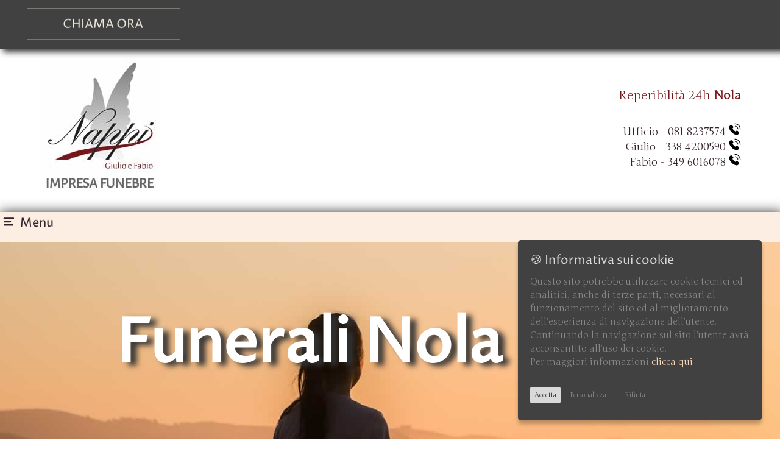

--- FILE ---
content_type: text/html; charset=UTF-8
request_url: https://www.impresafunebrenappi.it/necrologi-funebri-H.php
body_size: 8977
content:
<!DOCTYPE html><html lang="it-IT" class="no-js" prefix="og: https://ogp.me/ns#"><head><link rel="icon" href="https://www.impresafunebrenappi.it/images/agenzia-funebre-nappi.png" />  <title>Servizio necrologi per Nola - Onoranze e pompe funebri Nappi Nola NA</title><meta name="Title" content="Servizio Necrologi - Onoranze e pompe funebri Nappi Nola NA"><meta name="Description" content="Le onoranze funebri Nappi offrono servizi di pompe funebri di eccellenza grazie alla pluriennale esperienza. Le sedi sono a Nola"><meta name="Keywords" content="onoranze funebri,pompe funebri,servizi funebri,necrologi,necrologio,necrologie,manifesti funebri,annunci funebri,manifesti per comune"><meta name="abstract" content="Le pompe funebri Nappi sono in grado di offrire servizi funebri di eccellenza grazie alla pluriennale esperienza. Le sedi sono a Nola"><meta property="og:url" content="https://www.impresafunebrenappi.it/necrologi-funebri-H.php"><meta property="og:type" content="website"><meta property="og:title" content="Servizio Necrologi - Onoranze e pompe funebri Nappi Nola NA"><meta property="og:description" content="Le onoranze funebri Nappi offrono servizi di pompe funebri di eccellenza grazie alla pluriennale esperienza. Le sedi sono a Nola"><meta property="og:image" content="https://www.necrologi-italia.it/"><meta name="og:image:type" content="image/jpeg"><meta property="og:image:width" content="205"><meta property="og:image:height" content="273"><meta name="og:image:alt" content="Immagine defunto"><meta property="og:site_name" content="Onoranze e pompe funebri Nappi Nola NA"><link rel="schema.DC" href="https://purl.org/dc/elements/1.1/" /><link rel="schema.DCTERMS" href="https://purl.org/dc/terms/" /><meta name="DC.title" content="Servizio Necrologie - Onoranze e pompe funebri Nappi Nola NA"><meta name="DC.creator" content="Onoranze e pompe funebri Nappi"><meta name="DC.subject" content="onoranze funebri;pompe funebri;servizi funebri;necrologi;necrologio;necrologie;manifesti funebri;annunci funebri;manifesti per comune"><meta name="DC.description" content="Le onoranze funebri Nappi offrono servizi di pompe funebri di eccellenza grazie alla pluriennale esperienza. Le sedi sono a Nola"><meta name="DC.publisher" content="Methodo Web Agency - realizzazione e posizionamento siti web"><meta name="DC.type" scheme="DCTERMS.DCMIType" content="Text"><meta name="DC.format" content="text/html; charset=UTF-8"><meta name="DC.identifier" content="https://www.impresafunebrenappi.it/necrologi-funebri-H.php"><meta name="DC.language" scheme="DCTERMS.RFC1766" content="IT">  <link rel="canonical" href="https://www.impresafunebrenappi.it/necrologi-funebri-H.php" />  <meta name="viewport" content="width=device-width, initial-scale=1.0, minimum-scale=1.0, maximum-scale=5.0"/>  <style type="text/css"> .loader {position: fixed;left: 0px;top: 0px;width: 100%;height: 100%;z-index: 9999;background: #fff url(images/impresa-funebre-nappi.jpg) no-repeat center center;text-align: center;color: #666;}
 .mt-auto {
  margin-top:auto;
 }

 .accordion{
  background:#FFFFFF;
  color:#333333;
  padding:0em;
  position: relative;
  border-radius:5px;
  margin-top:-20px;
 }

 div.acco{
  position: relative;
 }
 div.p{
  max-height:0px;
  overflow: hidden;
  transition:max-height 0.5s;
  background-color: white;
 }
 input:checked ~ p ~ div.p{
  max-height:200px;
 }

 @media (max-width: 768px){
  input:checked ~ p ~ div.p{
   max-height:500px;
  }
 }

 .bg-img-1 {
  background-image: url(images/necrologi-nola.jpg);
 }

 @media screen and (max-width: 500px) {
  .bg-img-1{
   background-image:url(images/necrologi-nola-mobile.jpg);
  }
 }</style><link rel="stylesheet" href="https://www.impresafunebrenappi.it/nicv/nicv.css?ne0=%23444444&amp;ne1=subtle_grunge.png&amp;ne2=Junge&amp;ne3=Proza+Libre&amp;ne4=20px&amp;ne5=%23252525&amp;sc0=bg-col.png&amp;sc1=%23252525&amp;sc2=%23444444&amp;sc3=%23E2434B&amp;sc4=%23F9DBBB&amp;sc5=%23F4F4F4&amp;sc6=15px&amp;sc7=%23EDEDED&amp;sc8=%23000000&amp;sc9=40px&amp;sc10=Proza+Libre&amp;r0=Junge&amp;r1=%23252525&amp;r2=25px&amp;r3=Proza+Libre&amp;r4=%23771519&amp;r5=30px&amp;r6=cardboard.png&amp;r7=Junge&amp;r8=25px&amp;r9=%23252525&amp;f0=%23FFF9F4&amp;f1=%23FEE9D7&amp;f2=%23414141&amp;f3=%23F9DBBB&amp;f4=%23EEEBDD&amp;f5=%23252525&amp;m0=%23FEE9D7&amp;m1=%23252525&amp;m2=%23444444" type="text/css" media="screen"/> <link rel="stylesheet" href="https://www.impresafunebrenappi.it/css/wickedcss.min.css" /><link rel="stylesheet" href="https://www.impresafunebrenappi.it/css/stile.css?0=Proza+Libre&amp;1=Proza+Libre&amp;2=Proza+Libre&amp;3=Junge&amp;4=Proza+Libre&amp;5=Junge&amp;6=Junge&amp;7=Beau+Rivage&amp;t0=%23414141&amp;t1=%23EEEBDD&amp;t2=rgba%28255%2C+255%2C+255%2C+0.5%29&amp;t3=%23FFFFFF&amp;t4=%23FCEEE3&amp;t5=%23771519&amp;t6=%23FCEEE3&amp;t7=%2334222E&amp;t8=%23771519&amp;t9=20px&amp;t10=%23252525&amp;t11=45px&amp;t12=%23771519&amp;t13=30px&amp;t14=%23444444&amp;t15=18px&amp;t16=%2334222E&amp;t17=%2334222E&amp;t18=%23F9DBBB&amp;t19=%2334222E&amp;t20=%23FFFFFF&amp;t21=%23898888&amp;t22=30px&amp;t23=%2334222E&amp;t24=%23771519&amp;t25=20px&amp;t26=50px&amp;t27=%23F9DBBB&amp;t28=%23771519&amp;t29=%23F9DBBB&amp;t30=%23FEE9D7&amp;c0=%23414141&amp;c1=%23D9D9D9&amp;c2=%23F9DBBB&amp;c3=%23D9D9D9&amp;c4=%23FEE9D7&amp;c5=%23898888&amp;c6=%23FEE9D7&amp;c7=%23414141&amp;c8=%23898888&amp;c9=%23252525&amp;c10=20px&amp;c11=15px&amp;c12=11px&amp;c13=%23252525&amp;f0=%23252525&amp;f1=%23898888&amp;f2=addobbi-floreali-cimiteriali.jpg" type="text/css" media="screen"/></head><body><div class="loader">Loading ...</div> <noscript><h3 style="text-align:center; color:red;"><b>Per visualizzare correttamente questo sito occorre avere JavaScript abilitato.</b></h3></noscript>  <div id="container">  <header> <div class="bar">   <a class="call" href="tel:0818237574" title="Reperibilità 24h Impresa funebre Nola - Servizi funebri 24h"> 
  <div class="btn-call btn-one floater" id="chiama">    <span>CHIAMA ORA</span>  </div>   </a> 
     
 </div> <div class="intestazione">   <div id="logo">  
  <a href="index.php" title="Impresa funebre Nola - Servizi funebri 24h"><img src="https://www.impresafunebrenappi.it/images/impresa-funebre-nappi.jpg" width="200" height="192" alt="Pompe funebri Nappi"/></a></div><div id="box-top-right"><center><div class="testi-header"><p style="color:#771519">Reperibilità 24h <strong>Nola</strong><br/><br/> <span></span></p><a class="cool-link" href="tel:0818237574" title="Chiama 24h Impresa funebre Nola - Servizi funebri 24h"><span style="color:#34222E">Ufficio - 081 8237574 <span><svg id="object" height="20" viewBox="0 0 32 32" width="20" xmlns="http://www.w3.org/2000/svg"><path d="m23.45 20.93a3 3 0 0 0 -4.25 0l-1.45 1.45a26.14 26.14 0 0 1 -4.51-3.62 26.14 26.14 0 0 1 -3.62-4.51l1.45-1.45a3 3 0 0 0 0-4.25l-2.83-2.82a2.93 2.93 0 0 0 -2.11-.88 3 3 0 0 0 -2.13.88l-1.36 1.35a6.37 6.37 0 0 0 -1.64 5.25c.32 3.75 2.78 8.26 6.57 12.06s8.35 6.25 12.1 6.61a7.87 7.87 0 0 0 .84 0 6.07 6.07 0 0 0 4.41-1.64l1.35-1.36a3 3 0 0 0 .88-2.13 2.93 2.93 0 0 0 -.88-2.11z"/><path d="m26.6 5.39a14.92 14.92 0 0 0 -10.6-4.39 1 1 0 1 0 0 2 13 13 0 0 1 13 13.11 1 1 0 0 0 1 1 1 1 0 0 0 1-1 14.91 14.91 0 0 0 -4.4-10.72z"/><path d="m20.91 11.11a6 6 0 0 1 1.77 4.31 1 1 0 0 0 1 1 1 1 0 0 0 1-1 8 8 0 0 0 -8-8.1 1 1 0 1 0 0 2 6 6 0 0 1 4.23 1.79z" fill="#34222E"/></svg></span></span></a><br/><a class="cool-link" href="tel:3384200590" title="Chiama 24h Impresa funebre Nola - Servizi funebri 24h"><span style="color:#34222E">Giulio - 338 4200590 <span><svg id="object" height="20" viewBox="0 0 32 32" width="20" xmlns="http://www.w3.org/2000/svg"><path d="m23.45 20.93a3 3 0 0 0 -4.25 0l-1.45 1.45a26.14 26.14 0 0 1 -4.51-3.62 26.14 26.14 0 0 1 -3.62-4.51l1.45-1.45a3 3 0 0 0 0-4.25l-2.83-2.82a2.93 2.93 0 0 0 -2.11-.88 3 3 0 0 0 -2.13.88l-1.36 1.35a6.37 6.37 0 0 0 -1.64 5.25c.32 3.75 2.78 8.26 6.57 12.06s8.35 6.25 12.1 6.61a7.87 7.87 0 0 0 .84 0 6.07 6.07 0 0 0 4.41-1.64l1.35-1.36a3 3 0 0 0 .88-2.13 2.93 2.93 0 0 0 -.88-2.11z"/><path d="m26.6 5.39a14.92 14.92 0 0 0 -10.6-4.39 1 1 0 1 0 0 2 13 13 0 0 1 13 13.11 1 1 0 0 0 1 1 1 1 0 0 0 1-1 14.91 14.91 0 0 0 -4.4-10.72z"/><path d="m20.91 11.11a6 6 0 0 1 1.77 4.31 1 1 0 0 0 1 1 1 1 0 0 0 1-1 8 8 0 0 0 -8-8.1 1 1 0 1 0 0 2 6 6 0 0 1 4.23 1.79z" fill="#34222E"/></svg></span></span></a><br/><a class="cool-link" href="tel:3496016078" title="Chiama 24h Impresa funebre Nola - Servizi funebri 24h"><span style="color:#34222E">Fabio - 349 6016078 <span><svg id="object" height="20" viewBox="0 0 32 32" width="20" xmlns="http://www.w3.org/2000/svg"><path d="m23.45 20.93a3 3 0 0 0 -4.25 0l-1.45 1.45a26.14 26.14 0 0 1 -4.51-3.62 26.14 26.14 0 0 1 -3.62-4.51l1.45-1.45a3 3 0 0 0 0-4.25l-2.83-2.82a2.93 2.93 0 0 0 -2.11-.88 3 3 0 0 0 -2.13.88l-1.36 1.35a6.37 6.37 0 0 0 -1.64 5.25c.32 3.75 2.78 8.26 6.57 12.06s8.35 6.25 12.1 6.61a7.87 7.87 0 0 0 .84 0 6.07 6.07 0 0 0 4.41-1.64l1.35-1.36a3 3 0 0 0 .88-2.13 2.93 2.93 0 0 0 -.88-2.11z"/><path d="m26.6 5.39a14.92 14.92 0 0 0 -10.6-4.39 1 1 0 1 0 0 2 13 13 0 0 1 13 13.11 1 1 0 0 0 1 1 1 1 0 0 0 1-1 14.91 14.91 0 0 0 -4.4-10.72z"/><path d="m20.91 11.11a6 6 0 0 1 1.77 4.31 1 1 0 0 0 1 1 1 1 0 0 0 1-1 8 8 0 0 0 -8-8.1 1 1 0 1 0 0 2 6 6 0 0 1 4.23 1.79z" fill="#34222E"/></svg></span></span></a><br/></div></center>   </div> </div> <nav id="cbp-hrmenu" class="cbp-hrmenu">    <div class="btn-responsive-menu">   <span class="hamburger"></span> Menu
  </div><br/><br/>  <ul id="mainmenu">   <li><span><a href="index.php" title="Home onoranze funebri Nappi">Home</a></span></li><li><span><a href="servizi-funebri-nola.php" title="Servizi funebri e organizzazione funerali Nola">Servizi</a></span></li><li><span><a href="articoli-funebri-nola.php" title="Articoli funebri e funerali completi">Articoli</a></span></li><li><span><a href="funerali-con-cremazione.php" title="Cremazione Nola">Cremazione</a></span></li><li><span><a href="in-caso-di-lutto.php" title="Cosa fare in caso di decesso">In caso di morte</a></span></li><li><span><a href="servizio-necrologi.php" title="Servizio necrologi">Necrologi</a></span></li><li><span><a href="contatta-impresa-funebre-nappi.php" title="Contatta ">Contatti</a></span></li>  </ul> </nav>  </header>  <div id="content">  <div id="testata"> <div class="container-slider demo-2"> <div id="slider" class="sl-slider-wrapper">  <div class="sl-slider">  
   <div class="sl-slide" data-orientation="horizontal" data-slice1-rotation="-25" data-slice2-rotation="-25" data-slice1-scale="2" data-slice2-scale="2">    <div class="sl-slide-inner"> <div class="bg-img bg-img-1"></div> <h2>Funerali Nola</h2>     </div>   </div>  </div>    </div>   </div> 
  </div>  <ul id="link-bar"> </ul> 
 
   <div class="main" style="display:block;">    
    <p>&nbsp;&nbsp;</p>    <p>&nbsp;&nbsp;</p>    <h1 class="title title-animation">Necrologi Nola</h1><br/>    <h2 class="subtitle title-animation">Necrologi e funerali online</h2>    <p class="text-animation"><br/></p>   <div class="accordion">   </div> 
   <div class="text-animation">    <center>  <br/><p>&nbsp;</p><hr/> <h2>Annunci funebri trovati:</h2><p>&nbsp;</p><p>&nbsp;</p><div class="nicv-wrapper"><div class="nicv-pad-wrapper"><br/><br/><p class="nicv-dati center"><b>Spiacenti, ma questa ricerca non ha prodotto risultati.</b><br/><br/>Puoi tentare di estendere la ricerca anche all'interno dell'archivio nazionale di <a href="https://www.necrologi-italia.it/ni_search.php?id_azienda=568&query=H" title="Archivio nazionale Necrologi Italia - Servizio Necrologie in tempo reale: tutte le informazioni prima e dopo le esequie funebri" >Necrologi Italia</a>.</p><br/><br/><br/><br/><br/><br/></div></div><p style="font-size: 10px;">&nbsp;</p><p class="firma">Servizio necrologi a cura di <a href="https://www.necrologi-italia.it" title="Servizio necrologi locali e nazionali in tempo reale www.necrologi-italia.it">necrologi-italia.it</a></p></div></center>   </div>   </div>    <div class="clear"></div>  </div>     

   
 </div>  <div class="content-box">  <div class="main"> <img class="lazy" style="width:70px;display:inline-block;" data-src="https://www.impresafunebrenappi.it/images/agenzia-funebre-nappi.png" alt="Impresa funebre Nappi" width="70" height="67">   <br/><br/>   
   <h2 class="title white" style="font-family: Proza Libre, serif; font-size:45px; color:#252525; font-weight:bold;">L'evoluzione della tradizione</h2>   <p style="font-family: Proza Libre, serif; font-size:30px; font-weight:bold; color:#771519;"> 
    <br/><a style="font-size:30px;color:#252525;" class="link cool-link" href="tel:0818237574" title="Chiama ora onoranze funebri Nappi Nola">Chiama ora - 081 8237574 </a><br/><br/>   </p>  </div>   </div> 
 <footer> <div id="footer" itemscope itemtype="https://schema.org/LocalBusiness">   <div class="flex">  <div class="col-sx">    <span itemprop="name">    <a itemprop="url" class="cool-link" href="https://www.impresafunebrenappi.it/index.php" title=""> <h3>Trasporti funebri Giulio Nappi</h3><br/> <b>Onoranze funebri Nola</b></a>    </span><br/><br/>   <p>    <span itemprop="address" itemscope itemtype="https://schema.org/PostalAddress">   <svg id="Object" height="20" viewBox="0 0 32 32" width="20" xmlns="http://www.w3.org/2000/svg"><path d="m16 1a11 11 0 0 0 -11 11c0 5.81 9.8 18.1 10.22 18.63a1 1 0 0 0 1.56 0c.42-.53 10.22-12.82 10.22-18.63a11 11 0 0 0 -11-11zm0 14a4 4 0 1 1 4-4 4 4 0 0 1 -4 4z" fill="#898888"/></svg> 
 <span itemprop="streetAddress"> Via Circumvallazione 155</span><br/><span itemprop="postalCode">80035</span><span itemprop="addressLocality"> <strong>Nola</strong> </span>    <span itemprop="addressRegion"><br/> (Napoli / Campania )</span><br/><svg version="1.1" id="Capa_1" xmlns="http://www.w3.org/2000/svg" xmlns:xlink="http://www.w3.org/1999/xlink" x="0px" y="0px"
   width="15px" height="15px" viewBox="0 0 401.998 401.998" style="enable-background:new 0 0 401.998 401.998;"
   xml:space="preserve"><g>  <path d="M401.129,311.475c-1.137-3.426-8.371-8.473-21.697-15.129c-3.61-2.098-8.754-4.949-15.41-8.566
 c-6.662-3.617-12.709-6.95-18.13-9.996c-5.432-3.045-10.521-5.995-15.276-8.846c-0.76-0.571-3.139-2.234-7.136-5
 c-4.001-2.758-7.375-4.805-10.14-6.14c-2.759-1.327-5.473-1.995-8.138-1.995c-3.806,0-8.56,2.714-14.268,8.135
 c-5.708,5.428-10.944,11.324-15.7,17.706c-4.757,6.379-9.802,12.275-15.126,17.7c-5.332,5.427-9.713,8.138-13.135,8.138
 c-1.718,0-3.86-0.479-6.427-1.424c-2.566-0.951-4.518-1.766-5.858-2.423c-1.328-0.671-3.607-1.999-6.845-4.004
 c-3.244-1.999-5.048-3.094-5.428-3.285c-26.075-14.469-48.438-31.029-67.093-49.676c-18.649-18.658-35.211-41.019-49.676-67.097
 c-0.19-0.381-1.287-2.19-3.284-5.424c-2-3.237-3.333-5.518-3.999-6.854c-0.666-1.331-1.475-3.283-2.425-5.852
 s-1.427-4.709-1.427-6.424c0-3.424,2.713-7.804,8.138-13.134c5.424-5.327,11.326-10.373,17.7-15.128
 c6.379-4.755,12.275-9.991,17.701-15.699c5.424-5.711,8.136-10.467,8.136-14.273c0-2.663-0.666-5.378-1.997-8.137
 c-1.332-2.765-3.378-6.139-6.139-10.138c-2.762-3.997-4.427-6.374-4.999-7.139c-2.852-4.755-5.799-9.846-8.848-15.271
 c-3.049-5.424-6.377-11.47-9.995-18.131c-3.615-6.658-6.468-11.799-8.564-15.415C98.986,9.233,93.943,1.997,90.516,0.859
 C89.183,0.288,87.183,0,84.521,0c-5.142,0-11.85,0.95-20.129,2.856c-8.282,1.903-14.799,3.899-19.558,5.996
 c-9.517,3.995-19.604,15.605-30.264,34.826C4.863,61.566,0.01,79.271,0.01,96.78c0,5.135,0.333,10.131,0.999,14.989
 c0.666,4.853,1.856,10.326,3.571,16.418c1.712,6.09,3.093,10.614,4.137,13.56c1.045,2.948,2.996,8.229,5.852,15.845
 c2.852,7.614,4.567,12.275,5.138,13.988c6.661,18.654,14.56,35.307,23.695,49.964c15.03,24.362,35.541,49.539,61.521,75.521
 c25.981,25.98,51.153,46.49,75.517,61.526c14.655,9.134,31.314,17.032,49.965,23.698c1.714,0.568,6.375,2.279,13.986,5.141
 c7.614,2.854,12.897,4.805,15.845,5.852c2.949,1.048,7.474,2.43,13.559,4.145c6.098,1.715,11.566,2.905,16.419,3.576
 c4.856,0.657,9.853,0.996,14.989,0.996c17.508,0,35.214-4.856,53.105-14.562c19.219-10.656,30.826-20.745,34.823-30.269
 c2.102-4.754,4.093-11.273,5.996-19.555c1.909-8.278,2.857-14.985,2.857-20.126C401.99,314.814,401.703,312.819,401.129,311.475z" fill="#898888"
 /></g></svg> <span itemprop="telephone"> <a class="cool-link" style="text-decoration:none;" href="tel:0818237574" title="Chiama ora Trasporti funebri Giulio Nappi"> 0818237574</a></span><br/>    <br/><span>P.iva 04264631211</span>    </span>   </p>  </div>  <div class="col-center">    <div class="logo-foot">   <img src="https://www.impresafunebrenappi.it/images/agenzia-funebre-nappi.jpg" width="200" height="192" alt="Impresa funebre Nappi"/>    </div>    <p><strong>Organizzazione funerali</strong><br/><strong>Funerali con cremazione</strong><br/><strong>Servizi funebri</strong><br/><strong>Necrologi</strong><br/><br/>   </p>  <div class="social-f">  <span class="css-sprite-Facebook-icon icon"><a href="https://www.facebook.com/profile.php?id=100089764248101" target="_blank" rel="nofollow" style="color:transparent;" title="Segui Trasporti funebri Giulio Nappi su Facebook">Facebook</a></span>  <h2 class="opinione"><br/>La tua opinione per noi conta</h2><p>Lascia la tua recensione</p> <center><button id="button"><img src="img/stelline-recensioni.png" id="pulsante" width="150" height="67" alt="Recensioni Trasporti funebri Giulio Nappi"><span class="puls-rec">Recensioni</span></button></center><div class="modal">  <div class="content">  <div class="close"></div>  <span title="Close" class="close"></span>  <p>&nbsp;&nbsp;</p>  <ul style="display:table-row;margin:0 auto;">  <li class="li-recensione"><img src="images/icona-google.png"/ alt="Opinioni Pompe funebri Nappi"><a class="cool-link" target="_blank" href="https://g.page/r/CcjZtDLlaK-jEAI/review" title="Recensioni per la sede di SEDE DI NOLA">&nbsp;&nbsp;SEDE DI NOLA</a></li></ul></div></div></div>   </div>   <div class="col-dx">  <h3>Sitemap</h3> <ul><li><svg version="1.1" id="Capa_1" xmlns="http://www.w3.org/2000/svg" xmlns:xlink="http://www.w3.org/1999/xlink" x="0px" y="0px"
  width="10px" height="10px" viewBox="0 0 510 510" style="enable-background:new 0 0 510 510;" xml:space="preserve"><g><g id="check-circle-blank"><path d="M255,0C114.75,0,0,114.75,0,255s114.75,255,255,255s255-114.75,255-255S395.25,0,255,0z" fill="#898888"/></g></g></svg>&nbsp;&nbsp;<a class="various cool-link link" href="index.php" title="Home onoranze funebri Nappi">Home</a></li><li><svg version="1.1" id="Capa_1" xmlns="http://www.w3.org/2000/svg" xmlns:xlink="http://www.w3.org/1999/xlink" x="0px" y="0px"
  width="10px" height="10px" viewBox="0 0 510 510" style="enable-background:new 0 0 510 510;" xml:space="preserve"><g><g id="check-circle-blank"><path d="M255,0C114.75,0,0,114.75,0,255s114.75,255,255,255s255-114.75,255-255S395.25,0,255,0z" fill="#898888"/></g></g></svg>&nbsp;&nbsp;<a class="various cool-link link" href="servizi-funebri-nola.php" title="Servizi funebri e organizzazione funerali Nola">Servizi</a></li><li><svg version="1.1" id="Capa_1" xmlns="http://www.w3.org/2000/svg" xmlns:xlink="http://www.w3.org/1999/xlink" x="0px" y="0px"
  width="10px" height="10px" viewBox="0 0 510 510" style="enable-background:new 0 0 510 510;" xml:space="preserve"><g><g id="check-circle-blank"><path d="M255,0C114.75,0,0,114.75,0,255s114.75,255,255,255s255-114.75,255-255S395.25,0,255,0z" fill="#898888"/></g></g></svg>&nbsp;&nbsp;<a class="various cool-link link" href="articoli-funebri-nola.php" title="Articoli funebri e funerali completi">Articoli</a></li><li><svg version="1.1" id="Capa_1" xmlns="http://www.w3.org/2000/svg" xmlns:xlink="http://www.w3.org/1999/xlink" x="0px" y="0px"
  width="10px" height="10px" viewBox="0 0 510 510" style="enable-background:new 0 0 510 510;" xml:space="preserve"><g><g id="check-circle-blank"><path d="M255,0C114.75,0,0,114.75,0,255s114.75,255,255,255s255-114.75,255-255S395.25,0,255,0z" fill="#898888"/></g></g></svg>&nbsp;&nbsp;<a class="various cool-link link" href="funerali-con-cremazione.php" title="Cremazione Nola">Cremazione</a></li><li><svg version="1.1" id="Capa_1" xmlns="http://www.w3.org/2000/svg" xmlns:xlink="http://www.w3.org/1999/xlink" x="0px" y="0px"
  width="10px" height="10px" viewBox="0 0 510 510" style="enable-background:new 0 0 510 510;" xml:space="preserve"><g><g id="check-circle-blank"><path d="M255,0C114.75,0,0,114.75,0,255s114.75,255,255,255s255-114.75,255-255S395.25,0,255,0z" fill="#898888"/></g></g></svg>&nbsp;&nbsp;<a class="various cool-link link" href="in-caso-di-lutto.php" title="Cosa fare in caso di decesso">In caso di morte</a></li><li><svg version="1.1" id="Capa_1" xmlns="http://www.w3.org/2000/svg" xmlns:xlink="http://www.w3.org/1999/xlink" x="0px" y="0px"
  width="10px" height="10px" viewBox="0 0 510 510" style="enable-background:new 0 0 510 510;" xml:space="preserve"><g><g id="check-circle-blank"><path d="M255,0C114.75,0,0,114.75,0,255s114.75,255,255,255s255-114.75,255-255S395.25,0,255,0z" fill="#898888"/></g></g></svg>&nbsp;&nbsp;<a class="various cool-link link" href="servizio-necrologi.php" title="Servizio necrologi">Necrologi</a></li><li><svg version="1.1" id="Capa_1" xmlns="http://www.w3.org/2000/svg" xmlns:xlink="http://www.w3.org/1999/xlink" x="0px" y="0px"
  width="10px" height="10px" viewBox="0 0 510 510" style="enable-background:new 0 0 510 510;" xml:space="preserve"><g><g id="check-circle-blank"><path d="M255,0C114.75,0,0,114.75,0,255s114.75,255,255,255s255-114.75,255-255S395.25,0,255,0z" fill="#898888"/></g></g></svg>&nbsp;&nbsp;<a class="various cool-link link" href="contatta-impresa-funebre-nappi.php" title="Contatta ">Contatti</a></li><li><svg version="1.1" id="Capa_1" xmlns="http://www.w3.org/2000/svg" xmlns:xlink="http://www.w3.org/1999/xlink" x="0px" y="0px"
  width="10px" height="10px" viewBox="0 0 510 510" style="enable-background:new 0 0 510 510;" xml:space="preserve"><g><g id="check-circle-blank"><path d="M255,0C114.75,0,0,114.75,0,255s114.75,255,255,255s255-114.75,255-255S395.25,0,255,0z" fill="#898888"/></g></g></svg>&nbsp;&nbsp;<a class="various cool-link link" href="manifesti-funebri.php" title="Manifesti funebri e annunci funebri">Manifesti funebri</a></li><li><svg version="1.1" id="Capa_1" xmlns="http://www.w3.org/2000/svg" xmlns:xlink="http://www.w3.org/1999/xlink" x="0px" y="0px"
  width="10px" height="10px" viewBox="0 0 510 510" style="enable-background:new 0 0 510 510;" xml:space="preserve"><g><g id="check-circle-blank"><path d="M255,0C114.75,0,0,114.75,0,255s114.75,255,255,255s255-114.75,255-255S395.25,0,255,0z" fill="#898888"/></g></g></svg><a class="various cool-link" href="site-map.php" title="Sitemap Trasporti funebri Giulio Nappi">&nbsp;&nbsp;Mappa del Sito</a></li><li><svg version="1.1" id="Capa_1" xmlns="http://www.w3.org/2000/svg" xmlns:xlink="http://www.w3.org/1999/xlink" x="0px" y="0px"
  width="10px" height="10px" viewBox="0 0 510 510" style="enable-background:new 0 0 510 510;" xml:space="preserve"><g><g id="check-circle-blank"><path d="M255,0C114.75,0,0,114.75,0,255s114.75,255,255,255s255-114.75,255-255S395.25,0,255,0z" fill="#898888"/></g></g></svg><a class="various cool-link" href="links.php" title="Siti partner Trasporti funebri Giulio Nappi">&nbsp;&nbsp;Links</a></li><li><svg version="1.1" id="Capa_1" xmlns="http://www.w3.org/2000/svg" xmlns:xlink="http://www.w3.org/1999/xlink" x="0px" y="0px"
  width="10px" height="10px" viewBox="0 0 510 510" style="enable-background:new 0 0 510 510;" xml:space="preserve"><g><g id="check-circle-blank"><path d="M255,0C114.75,0,0,114.75,0,255s114.75,255,255,255s255-114.75,255-255S395.25,0,255,0z" fill="#898888"/></g></g></svg><a role="button" class="various cool-link" id="ihavecookiesBtn">&nbsp;&nbsp;Cookies Law</a></li><li><svg version="1.1" id="Capa_1" xmlns="http://www.w3.org/2000/svg" xmlns:xlink="http://www.w3.org/1999/xlink" x="0px" y="0px"
  width="10px" height="10px" viewBox="0 0 510 510" style="enable-background:new 0 0 510 510;" xml:space="preserve"><g><g id="check-circle-blank"><path d="M255,0C114.75,0,0,114.75,0,255s114.75,255,255,255s255-114.75,255-255S395.25,0,255,0z" fill="#898888"/></g></g></svg><a class="various cool-link" href="privacy-policy.php" target="_blank" title="Privacy policy Trasporti funebri Giulio Nappi">&nbsp;&nbsp;Privacy Policy</a></li>   </ul>    <br/><br/><br/><br/>  </div>   </div> </div> </footer> <div class="methodo"><center><a class="mwa" href="https://www.methodosrl.it" target="_blank" title="Realizzazione e posizionamento siti web - Methodo Web Agency - Ancona"><img class="lazy" style="width:100px;height:29px;" data-src="images/methodoweb-agency.png"/></a></center></div><script async src="https://www.googletagmanager.com/gtag/js?id=G-S9L5E8Z853"></script><script> window.dataLayer = window.dataLayer || [];
 function gtag(){dataLayer.push(arguments);}
 gtag('js', new Date());

 gtag('config', 'G-S9L5E8Z853');</script>  </div><script src="https://www.impresafunebrenappi.it/js/scripts.js"></script><script src="https://www.impresafunebrenappi.it/js/lazyload.min.js"></script><script> (function() {
  function logElementEvent(eventName, element) {
   console.log(
 Date.now(),
 eventName,
 element.getAttribute("data-src")
   );
  }
  var callback_enter = function(element) {
   logElementEvent("🔑 ENTERED", element);
  };
  var callback_exit = function(element) {
   logElementEvent("🚪 EXITED", element);
  };
  var callback_reveal = function(element) {
   logElementEvent("👁️ REVEALED", element);
  };
  var callback_loaded = function(element) {
   logElementEvent("👍 LOADED", element);
  };
  var callback_error = function(element) {
   logElementEvent("💀 ERROR", element);
   element.src =
 "https://via.placeholder.com/440x560/?text=Error+Placeholder";
  };
  var callback_finish = function() {
   logElementEvent("✔️ FINISHED", document.documentElement);
  };
  var ll = new LazyLoad({
   threshold: 0,
   // Assign the callbacks defined above
   callback_enter: callback_enter,
   callback_exit: callback_exit,
   callback_reveal: callback_reveal,
   callback_loaded: callback_loaded,
   callback_error: callback_error,
   callback_finish: callback_finish
  });
 })();</script><script type="text/javascript" defer>  $(".btn-responsive-menu").click(function() {
 if($("#mainmenu").hasClass("show")){
  $("#mainmenu").toggleClass("fadeOut");
  $("#mainmenu").css("display","none !important");
  window.setTimeout("$('#mainmenu').removeClass('show');$('#mainmenu').removeClass('fadeOut');", 1000);
 }
 else{
  $("#mainmenu").toggleClass("show");
  $("#mainmenu").toggleClass("fadeInMenu");
  window.setTimeout("$('#mainmenu').removeClass('fadeInMenu');", 1000);
 }
  });</script><script>   
 const items = document.querySelectorAll(".accordion a");

 function toggleAccordion() {
  this.classList.toggle("active");
  this.nextElementSibling.classList.toggle("active");
 }

 items.forEach(item => item.addEventListener("click", toggleAccordion));</script><script type="text/javascript"> var cbpHorizontalMenu = (function() {

  var $listItems = $( '#cbp-hrmenu > ul > li' ),
   $menuItems = $listItems.children( 'a' ),
   $body = $( 'body' ),
   current = -1;

  function init() {
   $menuItems.on( 'click', open );
   $listItems.on( 'click', function( event ) { event.stopPropagation(); } );
  }

  function open( event ) {

   if( current !== -1 ) {
 $listItems.eq( current ).removeClass( 'cbp-hropen' );
   }

   var $item = $( event.currentTarget ).parent( 'li' ),
 idx = $item.index();

   if( current === idx ) {
 $item.removeClass( 'cbp-hropen' );
 current = -1;
   }
   else {
 $item.addClass( 'cbp-hropen' );
 current = idx;
 $body.off( 'click' ).on( 'click', close );
   }

   return false;

  }

  function close( event ) {
   $listItems.eq( current ).removeClass( 'cbp-hropen' );
   current = -1;
  }

  return { init : init };

 })();</script><script> $(function() {
  cbpHorizontalMenu.init();
 });</script><script src="https://www.impresafunebrenappi.it/gallery/modernizr.js"></script> <script type="text/javascript" src="https://www.impresafunebrenappi.it/slider/jquery.ba-cond.min.js"></script>  <script type="text/javascript" src="https://www.impresafunebrenappi.it/slider/jquery.slitslider.js"></script>  <script type="text/javascript"> 
   $(function() {
   
 var Page = (function() {

  var $nav = $( '#nav-dots > span' ),
   slitslider = $( '#slider' ).slitslider( {
    onBeforeChange : function( slide, pos ) {

  $nav.removeClass( 'nav-dot-current' );
  $nav.eq( pos ).addClass( 'nav-dot-current' );

    }
   } ),

   init = function() {

    initEvents();
    
   },
   initEvents = function() {

    $nav.each( function( i ) {
    
  $( this ).on( 'click', function( event ) {
   
   var $dot = $( this );
   
   if( !slitslider.isActive() ) {

    $nav.removeClass( 'nav-dot-current' );
    $dot.addClass( 'nav-dot-current' );
   
   }
   
   slitslider.jump( i + 1 );
   return false;
  
  } );
  
    } );

   };

   return { init : init };

 })();

 Page.init();   
   });
  </script> <script type="text/javascript">   $(function () {
   $('#button').click(function () {
 $('.modal').addClass('open');

 if ($('.modal').hasClass('open')) {
  $('.cont').addClass('blur');
 }
   });

   $('.close').click(function () {
 $('.modal').removeClass('open');
 $('.cont').removeClass('blur');
   });
  });


 $( document ).ready(function() {
  $('#slider').addClass('fadeIn');
   });
 
 $( window ).scroll( function(){
 
   var titleTop = $('.title-animation').offset().top - window.innerHeight;
   if($(window).scrollTop() > titleTop){
    $('.title-animation').addClass('slideUp');
   }

   var textTop = $('.text-animation').offset().top - window.innerHeight;
   if($(window).scrollTop() > textTop){
    $('.text-animation').addClass('slideUp');
   }
 });
  </script></body><link href="https://fonts.googleapis.com/css?family=Proza+Libre|Junge&display=swap" rel="stylesheet" type="text/css"><script src="js/jquery.ihavecookies.js"></script><script type="text/javascript" async>var options = {
  title: '&#x1F36A; Informativa sui cookie',
  message: 'Questo sito potrebbe utilizzare cookie tecnici ed analitici, anche di terze parti, necessari al funzionamento del sito ed al miglioramento dell’esperienza di navigazione dell’utente. Continuando la navigazione sul sito l’utente avrà acconsentito all’uso dei cookie.<br/> Per maggiori informazioni',
  delay: 600,
  expires: 1,
  link: 'privacy-cookies.php',
  onAccept: function(){
 var myPreferences = $.fn.ihavecookies.cookie();
 console.log('Yay! The following preferences were saved...');
 console.log(myPreferences);

 if ($.fn.ihavecookies.preference('terzeparti') === true) {
   //alert('This should run because marketing is accepted.');
    //$(document).ready(function() {
  // se è presente il cookie "acceptedCookieName" con valore 'true', allora
   //  if (getCookie(acceptedCookieName) === 'true') { // i cookie sono stati accettati
   optedIn();  // sblocca tutti gli elementi
   //  } else {   // cookie non accettati
   //   optInHandler();  // mostra banner con informativa breve
   //  }
    //});
 }

 if($.fn.ihavecookies.preference('analytics') === true)
 {
  //include 'analyticstracking.php';


 }
 if($.fn.ihavecookies.preference('analytics') === false)
 {
  //include 'analyticsanonymize.php' 
 }
  },
  uncheckBoxes: true,
  acceptBtnLabel: 'Accetta',
  moreInfoLabel: 'clicca qui<br/><br/>',
  cookieTypesTitle: 'Seleziona i cookie che vuoi accettare',
  fixedCookieTypeLabel: 'Essenziali',
  fixedCookieTypeDesc: 'Questi cookie sono essenziali per il corretto funzionamento del sito e cookie relativi a visite, tipo di browser, etc',
}

$(document).ready(function() {
  $('body').ihavecookies(options);

  if ($.fn.ihavecookies.preference('terzeparti') === true) {
 //alert('This should run because marketing is accepted.');
  //$(document).ready(function() {
   // se è presente il cookie "acceptedCookieName" con valore 'true', allora
 //  if (getCookie(acceptedCookieName) === 'true') { // i cookie sono stati accettati
    optedIn();  // sblocca tutti gli elementi
 //  } else {   // cookie non accettati
 //   optInHandler();  // mostra banner con informativa breve
 //  }
  //});
  }

  if ($.fn.ihavecookies.preference('analytics') === true) {

   //include 'analyticstracking.php'

   }

  if($.fn.ihavecookies.preference('analytics') === false)
 {
 //include 'analyticsanonymize.php' 

 }

  $('#ihavecookiesBtn').on('click', function(){
 $('body').ihavecookies(options, 'reinit');
  });
});

 // Sblocca gli script esterni ricaricandoli in fondo alla pagina HTML
 function reloadJs(src) {
  src = $('script[data-blocked="' + src + '"]').attr("data-blocked");
  $('script[data-blocked="' + src + '"]').remove();
  $('<script/>').attr('src', src).appendTo('body');
 }

 // Sblocca tutti gli elementi bloccati per l'utente che ha
 // accettato esplicitamente i cookie (ha cioè fatto "opt-in")
 function optedIn(){
  // sblocca gli script esterni bloccati con 'data-blocked'
  $("head script[data-blocked]").each(function(){
   reloadJs($(this).attr('data-blocked'));
  });
  // sblocca iframes, immagini e altri elementi bloccati con 'data-blocked'
  $("body [data-blocked]").each(function(){
   $(this).attr('src', $(this).attr('data-blocked')).removeAttr('data-blocked') //ripristina l'attributo src
  });
  // sblocca gli script in embed bloccati con 'type=text/blocked'
  $("body script[type='text/blocked']").each(function(){
   $(this).attr('type', 'text/javascript'); //cambia il type dello script per renderlo eseguibile
   $.globalEval($(this).html()); //esegui lo script
  });
 } // FINE!</script></html>

--- FILE ---
content_type: text/css; charset: UTF-8;charset=UTF-8
request_url: https://www.impresafunebrenappi.it/nicv/nicv.css?ne0=%23444444&ne1=subtle_grunge.png&ne2=Junge&ne3=Proza+Libre&ne4=20px&ne5=%23252525&sc0=bg-col.png&sc1=%23252525&sc2=%23444444&sc3=%23E2434B&sc4=%23F9DBBB&sc5=%23F4F4F4&sc6=15px&sc7=%23EDEDED&sc8=%23000000&sc9=40px&sc10=Proza+Libre&r0=Junge&r1=%23252525&r2=25px&r3=Proza+Libre&r4=%23771519&r5=30px&r6=cardboard.png&r7=Junge&r8=25px&r9=%23252525&f0=%23FFF9F4&f1=%23FEE9D7&f2=%23414141&f3=%23F9DBBB&f4=%23EEEBDD&f5=%23252525&m0=%23FEE9D7&m1=%23252525&m2=%23444444
body_size: 2281
content:
a{outline: 0}*{-webkit-box-sizing: border-box;-moz-box-sizing: border-box;-ms-box-sizing: border-box;box-sizing: border-box}.nicv-wrapper{padding: 8px;width:100%;background: #FFFFFF none repeat scroll 0% 0%;float: left;box-sizing: border-box;border-bottom:2px solid #dadada;display:flex;justify-content:center;align-content:center;flex-wrap: wrap}.nicv-wrapper h2{font-size:1.250em;font-weight: normal}.nicv-menu-letters{list-style: none;width:100%;float:left;margin:20px 0 0 10px}.nicv-menu-letters li{float:left;margin:3px;text-align:center;width:3.11%;background-image:url('images/texture/subtle_grunge.png');-moz-border-radius: 3px;border-radius: 3px;-webkit-border-radius: 3px}.nicv-menu-letters li a{text-decoration: none;color: #999;display:block;padding:5px;border:1px solid #d6d6d6;-moz-border-radius: 3px;border-radius: 3px;-webkit-border-radius: 3px}.nicv-menu-letters li a:hover{background-image:url('images/texture/redox_01-letters-menu-hover.jpg');color:#fff;text-shadow: 0px 0px 0px #F2F2F2, 0px 0px 0px #666;-moz-border-radius: 3px;border-radius: 3px;-webkit-border-radius: 3px}#nicv-search{width:100%;margin:20px 0;float:left;color: #999;position:relative;z-index:5}#nicv-nome-search{width:69%;padding:10px;-moz-border-radius: 3px;border-radius: 3px;-webkit-border-radius: 3px;border:1px solid #d6d6d6;font-size:1em;position:relative;z-index:99999}#nicv-search-button{width: 20%;margin-left:7.5%;padding:10px;cursor:pointer;background-image:url('images/texture/subtle_grunge.png');-moz-border-radius: 3px;border-radius: 3px;-webkit-border-radius: 3px;border:1px solid #d6d6d6;color: #999;font-size:1em}#nicv-search-button:hover{background-image:url('images/texture/redox_01-letters-menu-hover.jpg')}.nicv-pad-wrapper{width:100%;float:left;display:table;background: #FFFFFF none repeat scroll 0% 0%}.nicv-pad,.nicv-pad-last{width:230px;float:left;margin-bottom:20px;text-align:center}.firma{font-size: 13px;text-align: center}p.nicv-dati a,.firma a{text-decoration: underline;color:#676767}p.nicv-dati a:hover,.firma a:hover{text-decoration: none}p.nicv-dati.center{color:#666;background: #fff;border: 1px solid #fff;margin-top:10px;padding:30px}.nicv-pad,.nicv-pad-last{position: relative;display: inline-block;background-color: #fff;box-shadow: 0 1px 2px rgba(0,0,0,0.15);transition: all 0.3s ease-in-out;margin:0 2.5% 20px}.nicv-pad:hover,.nicv-pad-last:hover{-webkit-box-shadow: 4px 4px 6px 0px rgba(0,0,0,0.4);-moz-box-shadow: 4px 4px 6px 0px rgba(0,0,0,0.4);box-shadow: 4px 4px 6px 0px rgba(0,0,0,0.4);transition: box-shadow 0.3s ease-in, color 0.2s linear}.nicv-pad-info{width:100%;background-image:url('images/texture/subtle_grunge.png');padding:10px 0;border:1px solid #d6d6d6;height:200px;color:#444444}.nicv-nome{font-weight: bold;font-size: 20px;font-family:Proza Libre;color:#252525}.nicv-dati{padding: 5px 0 0 10px}.nicv-dati a, .nicv-scheda-col a{text-decoration: underline;color:#E2434B}.nicv-dati a:hover, .nicv-scheda-col a:hover{text-decoration: none;color:#F9DBBB}.nicv-h1{font-size: 3em;text-align: center;padding: 30px 0}.nicv-pad img, .nicv-pad-last img{height:300px;width:100%;width:230px}.nicv-pad p a, .nicv-pad-last p a{display:block;color:#999;font-size:1.250em;font-weight:bold}.nicv-dati{font-size:1em}.nicv-scheda-col, .nicv-social{margin:1%;background-image:url('images/texture/bg-col.png');border-radius:3px;text-align:center}.nicv-scheda-col img{width:auto;height:auto;max-height: 240px}.nicv-scheda-col p,.nicv-scheda-col-last p{line-height:25px;padding:0 0 0 3%;color:#444444;font-size:15px}.nicv-scheda-col h2{color:#252525;font-family:Proza Libre;font-size:40px;font-weight: bold}.nicv-link{float:left;text-decoration:underline;color:#999;margin-bottom:20px}.nicv-link:hover{color:#676767}.center{text-align:center}img.logoazienda{border-top-left-radius: 0px;border-top-right-radius: 0px}.prova{width:70%;margin:0 auto}.grazie{font-size:40px;font-family:Proza Libre;color:#252525}.colonna{width:100%!important}#messaggi{width:70%;height:40px}.ringraziamento{width:70%;height:40px}.img-messaggi{width:40px;height:40px;margin-right:5px}#btn-ringraziamenti{padding:10px;border-radius:10px}.foto-defunto{border-radius:5px;box-shadow: 0px 0px 15px 5px #888888;margin-top:-10px;max-height:300px !important}.info-ricorrenze{width:48%;display:inline-block}.posizione-nome{top:-50px;position:relative}.cont-ricorrenza{max-width:50%;margin:0 auto}.titolo-ricorrenza{width:100%;display:inline-block}.famiglia{font-family:Proza Libre;font-size:30px;color:#771519}.link-manifesti{text-decoration: underline;color:#E2434B}.link-manifesti:hover{text-decoration: none;color:#F9DBBB}.tasto{background:#EDEDED;font-family:Junge;border:transparent;border-radius:2px;color:#444444;padding:10px;border-radius:5px;width:100px;color:#000000}.titolo-ricorrenza h2{font-family:Junge;color:#252525;font-size:25px;word-break: break-word}.cerca{background:#FFFFFF;color:#a1a1a1;padding:10px;border-radius:5px}.manifesto{max-width:600px}.img-commemorazione{width:65%!important;height:200px!important;border-radius:5px;margin:0 auto}.pad-commemorazione{background-image:url('images/texture/cardboard.png');border:1px solid #EDEDED;min-height:550px}.nicv-commemorazione{font-family:Junge;font-size:25px;color:#252525}.info-commemorazione{background-image:url('images/texture/cardboard.png');border:transparent;padding:25px;width:100%;color:#444444;min-height:200px}.box-mittente{background-color:#FFFFFF;padding:5px;width:100%}.icon{display:inline-block;margin:5px 10px 0 0;width:32px;height:32px;transition:width 2s, height 2s;-webkit-transition:width 2s, height 2s, -webkit-transform 2s;opacity:0.7;-moz-transition:width 2s, height 2s, -moz-transform 2s;filter:alpha(opacity=70)}.icon:hover{transform:rotate(360deg);-webkit-transform:rotate(360deg);-moz-transform:rotate(360deg);opacity:1.0;filter:alpha(opacity=100)}.no-svg .svg{display: block;width: 100px;height: 100px}.svg{display:none}.link-condoglianze{font-family:Junge;font-size:20px;color:#555555;text-align:left;font-size:15px}.condoglianze:hover{color:#252525}.condoglianze{border-bottom: 1px solid #dedede;margin-bottom:5px;padding:15px;text-align:left;cursor:pointer}.frasi{padding:10px;font-family:Junge;font-size:15px;float:right}.grid-item{width: 47%;min-height:300px;float: left;background-image:url('images/texture/bg-col.png');border: 1px solid #F4F4F4;border-radius: 5px;padding:0px 10px 0px 10px}.grid-item img{padding:20px}.icona-ricorrenza{position:relative}.logo-ni{float:left;margin-top:-50px;opacity:0.6;bottom:-20px;position:relative}.row-ringr{display:flex;align-items:center;align-content:center;justify-content:center;margin-bottom:20px}#mittente,#replyto,#msg,#nicaptcha,#indirizzo-fisico,#email_ringraziamento,#messaggi,#numero-telefono{font-family: Junge;font-size: 15px}#bottone,#btn-ringraziamenti{font-family: Proza Libre;font-size: 20px}.message-card{display: inline-block;border: 1px solid #DADADA;max-width:1920px;width:100%;margin:5px}.message-consent{background-color: #FEE9D7;text-align: left;padding: 10px}#bottone, #btn-ringraziamenti{background-color: #414141;border:1px solid #414141;color:#EEEBDD}#bottone:hover, #btn-ringraziamenti:hover{background-color: #F9DBBB;border:1px solid #F9DBBB;color:#252525}.busta-messaggio{filter:brightness(0.4)}.mittente{background: #FEE9D7;padding:10px;color: #252525;text-align:left}.corpo-messaggio{padding:10px;color: #444444}.testo-messaggio{font-size: 15px!important}.data-messaggio{font-size:12px;font-style:italic;text-align:right;color: #444444}.form-style{background: #FFF9F4;padding:20px;width:96%}@media (max-width: 1200px){.grid-item{width:100%;min-height:200px;border:transparent;border-bottom:1px solid #F4F4F4;border-radius:0px;padding:10px}}@media (min-width: 768px) and (max-width: 1023px){.nicv-pad,.nicv-pad-last{width:30%;margin:0 1.6% 20px}#nicv-search-button{margin-left:5.5%}.nicv-menu-letters li{width:5%}.nicv-scheda-col{width:48%}.titolo-ricorrenza{width:100%;display:inline-block;float:left}}@media (max-width: 767px){.nicv-pad,.nicv-pad-last{width:45%;margin: 0 2.5% 20px}.nicv-pad img, .nicv-pad-last img{width:100%;height:320px}.nicv-pad-info{width:100%}#nicv-search-button{margin-left:3%}.nicv-menu-letters li{width:8%}.second{width:60%}.third,.fourth,.fifth,.sixth{width:97%}.prova{width:100%;margin:0 auto}.grid-item{height:auto}.info-ricorrenze{width:100%;display:inline-block}.posizione-nome{top:0px;position:relative}.nicv-wrapper{width:100%;background: #FFFFFF none repeat scroll 0% 0%;float: left;box-sizing: border-box;border-bottom:2px solid #dadada}}@media (max-width : 480px){#nicv-search-button{margin-left:2%}.nicv-menu-letters li{width:20%}.nicv-pad,.nicv-pad-last{width:230px;margin: 10px auto;float: none}.nicv-scheda-col{width:100%}.prova{width:100%;margin:0 auto}.grid-item{height:auto;width:96.4%}.nicv-wrapper{width:100%;background: #FFFFFF none repeat scroll 0% 0%;float: left;box-sizing: border-box;border-bottom:2px solid #dadada}.manifesto{max-width:270px}.nicv-scheda-col img{max-width:250px}}@media (max-width : 300px){.nicv-pad,.nicv-pad-last{width:80%;margin: 0 auto 20px;float: none}.nicv-pad-info{width:100%;margin:0;height:100%}.nicv-pad img, .nicv-pad-last img{max-width:100%;height:auto}.nicv-menu-letters li{width:12%}.prova{width:100%;margin:0 auto}.grid-item{height:auto;width:96.4%}.nicv-wrapper{width:100%;background: #FFFFFF none repeat scroll 0% 0%;float: left;box-sizing: border-box;border-bottom:2px solid #dadada}}

--- FILE ---
content_type: text/css; charset: UTF-8;charset=UTF-8
request_url: https://www.impresafunebrenappi.it/css/stile.css?0=Proza+Libre&1=Proza+Libre&2=Proza+Libre&3=Junge&4=Proza+Libre&5=Junge&6=Junge&7=Beau+Rivage&t0=%23414141&t1=%23EEEBDD&t2=rgba%28255%2C+255%2C+255%2C+0.5%29&t3=%23FFFFFF&t4=%23FCEEE3&t5=%23771519&t6=%23FCEEE3&t7=%2334222E&t8=%23771519&t9=20px&t10=%23252525&t11=45px&t12=%23771519&t13=30px&t14=%23444444&t15=18px&t16=%2334222E&t17=%2334222E&t18=%23F9DBBB&t19=%2334222E&t20=%23FFFFFF&t21=%23898888&t22=30px&t23=%2334222E&t24=%23771519&t25=20px&t26=50px&t27=%23F9DBBB&t28=%23771519&t29=%23F9DBBB&t30=%23FEE9D7&c0=%23414141&c1=%23D9D9D9&c2=%23F9DBBB&c3=%23D9D9D9&c4=%23FEE9D7&c5=%23898888&c6=%23FEE9D7&c7=%23414141&c8=%23898888&c9=%23252525&c10=20px&c11=15px&c12=11px&c13=%23252525&f0=%23252525&f1=%23898888&f2=addobbi-floreali-cimiteriali.jpg
body_size: 8661
content:
html, body, div, span, object, iframe,h1, h2, h3, h4, h5, h6, p, blockquote, pre,abbr, address, cite, code, del, dfn, em, img, ins, kbd, q, samp,small, strong, sub, sup, var, b, i, dl, dt, dd, ol, ul, li,fieldset, form, label, legend,table, caption, tbody, tfoot, thead, tr, th, td,article, aside, canvas, details, figcaption, figure,footer, header, hgroup, menu, nav, section, summary,time, mark, audio, video{margin: 0;padding: 0;border: 0;font-size: 100%;vertical-align: baseline;list-style-type: none}*{box-sizing:border-box}html{scroll-behavior: smooth}body{font-family: 'Junge';background: #FFFFFF}p{font-size:18px;font-family:Junge;color:#444444;line-height:30px}img{max-width:100%;height:auto}#container{height: 100%}a{text-decoration: none}#container, header, nav, #content, #testata, .content-text, .content-box, .content-comunication, footer{width:100%}header{width:100%;background-color: #FFFFFF}#content{background: #FFFFFF}.content-text, .content-comunication{background: transparent}.header-inner{position:relative;height:100vh;display: -webkit-box;display: -moz-box;display: -ms-flexbox;display: -webkit-flex;display:flex;flex-direction:column}.colonna{width:50%}.foto{width:50%;float:right}.link{color:#771519}.ul-recensioni{width:100%}.a-recensioni{width:50%;text-align:left}.img-recensioni{width:30%;display:inline-block;text-align:right}.recensione{width:70%;display:inline-block;text-align:left}.ul-recensioni{width:100%}.opaco:hover{opacity:0.5}.testi-header{font-size:18px;font-family:Junge;text-align:right}.action-button{border:1px solid #252525;padding:10px;color:#252525}.action-button:hover{border:1px solid #771519;color:#771519}.griglia{max-width:1000px;margin:0 auto}.main,#nav{margin: 0 auto}.main{overflow: hidden}.img-404{display:block}.flex{display: -webkit-box;display: -moz-box;display: -ms-flexbox;display: -webkit-flex;display: flex;flex-direction: column;justify-content: space-between}.fixed{position: fixed;top: 0;width: 100%;background: #fff;z-index: 20}#logo:hover{opacity:0.5}.puls-rec{display:none}#button{position: relative;padding: 1.25em 3em;display: block;cursor: pointer;border: 0;border-radius: 8px;background-color: #252525}#button:focus{outline: none}.cont{position: relative;margin-top: -10px;margin-left: -10px;display: flex;width: calc(100% + 20px);height: calc(100vh + 20px);justify-content: center;align-items: center;background-size: cover;transition: all 200ms linear}.cont.blur{filter: blur(5px)}.modal{position: fixed;top: 0;left: 0;display: flex;width: 100%;height: 100vh;justify-content: center;align-items: center;opacity: 0;visibility: hidden;z-index:10}.modal .content{position: relative;padding: 30px;width: 320px;height: auto;border-radius: 8px;background-color: #FFFFFF;box-shadow: rgba(112, 128, 175, 0.2) 0px 16px 24px 0px;transform: scale(0);transition: transform 300ms cubic-bezier(0.57, 0.21, 0.69, 1.25)}.modal .close{position: absolute;top: 5px;right: 5px;width: 30px;height: 30px;cursor: pointer;border-radius: 8px;background-color: #000000;clip-path: polygon(0 10%, 10% 0, 50% 40%, 89% 0, 100% 10%, 60% 50%, 100% 90%, 90% 100%, 50% 60%, 10% 100%, 0 89%, 40% 50%)}.modal.open{opacity: 1;visibility: visible}.modal.open .content{transform: scale(1)}.li-recensione{width:100%;text-align:left}.li-recensione a{font-family:Junge;font-size:18px;color:#444444}h1,h1.title,h3.small-title,h2.title{font-family: "Proza Libre", serif;text-align: center;color:#252525;line-height: 1em}h1,h1.title,h2.title{font-size: 45px}p.headline{color: #6c5656;font-size: 36px;width: 100%;text-align: center;letter-spacing: 3px;margin-top: 10px;height: 35px;padding-bottom: 25px;border-bottom: 1px inset #2c3c5e}.content-text, .content-comunication,.text-container{padding: 30px 20px;text-align:center}h2.subtitle, .content-comunication h2{padding-bottom: 10px;color: #771519}h2.title.white{color:#fff}h2.subtitle{font-size:30px;text-align: center;margin-top:10px;font-family: "Proza Libre", sans-serif;line-height: 1em}h3.small-title{font-size: 30px;padding-bottom: 10px;font-family:Proza Libre}#text p, .content-comunication p{color: #959595;text-align: left}.text{width: 100%;font-weight: 400;color: #383636;font-size: 16px;text-align: left;line-height:25px;margin-top:20px}.text a{color:#040f0f;font-weight: bolder}.text a:hover{text-decoration: none}.privacy{font-size:12px}.testi{font-size:13px;line-height:10px}.domanda{font-family:Proza Libre;color:#771519;font-size:30px;line-height:50px}.colonna{display:inline-block;float:left;width:100%;padding:20px}.gallery{display:flex;flex-wrap:wrap;align-items:center}.div-recensioni{background:#F9DBBB;width:100%;padding:20px}.opinione{font-family: "Proza Libre";font-size:25px;text-align:center;color:#898888}.link-recensione{font-size:1.1em;line-height:2em;font-family:Junge}.css-sprite-icona-google{background:url('../images/social/icone.png') 0px -7px;width:23px;height:25px;display:block}.css-sprite-icona-menu{background:url('../images/social/icone.png') -23px -7px;width:18px;height:25px;display:inline-block}.css-sprite-Facebook-icon{background:url('../images/social/icone.png') -41px -0px;width:32px;height:32px;display:inline-block}.css-sprite-Instagram-icon{background:url('../images/social/icone.png') -73px -0px;width:32px;height:32px;display:inline-block}.css-sprite-Linkedin-icon{background:url('../images/social/icone.png') -105px -0px;width:32px;height:32px;display:inline-block}.css-sprite-Pinterest-icon{background:url('../images/social/icone.png') -137px -0px;width:32px;height:32px;display:inline-block}.css-sprite-Twitter-icon{background:url('../images/social/icone.png') -169px -0px;width:32px;height:32px;display:inline-block}div.grecaptcha-badge{z-index:100000}.asyncGallery{position: fixed;top: 0;left: 0;right: 0;bottom: 0;opacity: 0;z-index: 1000;visibility: hidden;background-color: rgba(0, 0, 0, 0.95);transition: opacity 200ms, visibility 200ms}.asyncGallery.is-visible{opacity: 1;visibility: visible}.asyncGallery__Item{position: absolute;top: 50%;left: 50%;opacity: 0;visibility: hidden;overflow: hidden;transform: translate(-50%, -50%);transition: opacity 200ms, visibility 200ms}.asyncGallery__Item.is-visible{opacity: 1;visibility: visible}.asyncGallery__ItemImage img{max-height: 80vh;display: block;margin:0 auto}.asyncGallery__ItemDescription,.asyncGallery__Loader{color: #fff}.asyncGallery__Loader{position: absolute;top: 50%;left: 50%;transform: translate(-50%, -50%);display: none;color: #fff;z-index: 100}.asyncGallery__Loader.is-visible{display: block}.asyncGallery button{background-color: transparent;border: 0;outline: 0;padding: 0;font-size: 0;cursor: pointer}.asyncGallery__Close{position: absolute;top: 40px;right: 40px;width: 30px;height: 30px;z-index: 1000;background-repeat: no-repeat;background-size: 30px 30px;background-image: url("[data-uri]")}.asyncGallery__Counter{position: absolute;font-size: 20px;font-weight: bold;color: #fff;right: 40px;bottom: 40px}.asyncGallery__Dots{position: absolute;left: 50%;bottom: 40px;display: flex;margin: 0;padding: 0;transform: translateX(-50%);list-style-type: none;z-index: 1000}.asyncGallery__Dots button{padding: 0;width: 10px;height: 10px;background-color: #fff;border: 0;outline: 0;border-radius: 50%}.asyncGallery__Dots li{opacity: 0.2;transition: opacity 200ms}.asyncGallery__Dots li + li{margin-left: 10px}.asyncGallery__Dots li.is-active{opacity: 1}.asyncGallery__Next,.asyncGallery__Prev{position: absolute;top: 50%;width: 30px;height: 30px;z-index: 1000;transition: transform 200ms, opacity 200ms;transform: translateY(-50%)}.asyncGallery__Next:disabled,.asyncGallery__Prev:disabled{opacity: 0.2;cursor: default}.asyncGallery__Next:before,.asyncGallery__Prev:before{position: absolute;content: "";top: 50%;left: 50%;background-image: url("data:image/svg+xml,%3Csvg version='1.1' xmlns='http://www.w3.org/2000/svg' viewBox='0 0 129 129' xmlns:xlink='http://www.w3.org/1999/xlink' enable-background='new 0 0 129 129'%3E%3Cg%3E%3Cpath d='m40.4,121.3c-0.8,0.8-1.8,1.2-2.9,1.2s-2.1-0.4-2.9-1.2c-1.6-1.6-1.6-4.2 0-5.8l51-51-51-51c-1.6-1.6-1.6-4.2 0-5.8 1.6-1.6 4.2-1.6 5.8,0l53.9,53.9c1.6,1.6 1.6,4.2 0,5.8l-53.9,53.9z' fill='%23fff'/%3E%3C/g%3E%3C/svg%3E%0A");width: 30px;height: 30px;background-repeat: no-repeat;background-size: 30px 30px}.asyncGallery__Next{right: 40px}.asyncGallery__Next:hover{transform: translateX(2px) translateY(-50%)}.asyncGallery__Next:before{transform: translate3d(-50%, -50%, 0)}.asyncGallery__Prev{left: 40px}.asyncGallery__Prev:hover{transform: translateX(-2px) translateY(-50%)}.asyncGallery__Prev:before{transform: translate3d(-50%, -50%, 0) scale(-1)}.griglia{max-width: 1000px;margin: 0 auto}.gallery{display: flex;flex-wrap: wrap;align-items: center}.gallery div{max-width: calc(33.333% - 40px);margin: 20px;transition: opacity 200ms;cursor: pointer}.gallery div:hover{opacity: 0.8}.gallery div img{max-width: 100%}@media screen and (max-width: 500px){.asyncGallery__Close{top: 15px;right: 15px;width: 20px;height: 20px;background-size: 20px}.asyncGallery__Dots{bottom: 15px}.asyncGallery__Counter{right: 15px;bottom: 15px;font-size: 12px}.asyncGallery__Item{width: 100%}.asyncGallery__ItemImage img{max-height: none;max-width: 100%;margin:0 auto}.asyncGallery__ItemDescription{padding: 0 20px}.asyncGallery__Next,.asyncGallery__Prev{display: none}dialog{animation: appear 350ms ease-in 1;width:100%;position:relative;bottom:200px;border-radius:10px;box-shadow: 1px 1px 20px 1px #666666;border:0px solid;z-index:20}.gallery{display: block}.gallery div{max-width: 100%}.gallery div img{max-width: 100%}}.cd-slider-wrapper{position: relative;width: 90%;max-width: 1024px;margin: 2em auto;overflow-x: hidden}.cd-slider > li{position: absolute;top: 0;left: 0;width: 100%;opacity: 0;overflow: hidden}.cd-slider > li.visible{position: relative;z-index: 2;opacity: 1}.cd-slider > li.is-animating{z-index: 3;opacity: 1}.cd-slider .cd-svg-wrapper{height: 0;padding-bottom: 57.15%}.cd-slider-wrapper svg{position: absolute;top: 0;left: 0;width: 100%;height: 100%}.cd-slider-navigation li{position: absolute;z-index: 3;top: 50%;bottom: auto;-webkit-transform: translateY(-50%);-moz-transform: translateY(-50%);-ms-transform: translateY(-50%);-o-transform: translateY(-50%);transform: translateY(-50%);right: 10px;height: 48px;width: 48px}.cd-slider-navigation li a{display: block;height: 100%;overflow: hidden;text-indent: 100%;white-space: nowrap;color: transparent;background: url(../img/cd-icon-arrows.svg) no-repeat 0 0;-webkit-transition: -webkit-transform 0.2s;-moz-transition: -moz-transform 0.2s;transition: transform 0.2s}.no-touch .cd-slider-navigation li a:hover{-webkit-transform: scale(1.1);-moz-transform: scale(1.1);-ms-transform: scale(1.1);-o-transform: scale(1.1);transform: scale(1.1)}.cd-slider-navigation li:last-of-type{left: 10px;right: auto}.cd-slider-navigation li:last-of-type a{background-position: -48px 0}.cd-slider-controls{position: absolute;bottom: 20px;left: 50%;right: auto;-webkit-transform: translateX(-50%);-moz-transform: translateX(-50%);-ms-transform: translateX(-50%);-o-transform: translateX(-50%);transform: translateX(-50%);z-index: 3;text-align: center;width: 90%}.cd-slider-controls::after{clear: both;content: "";display: table}.cd-slider-controls li{display: inline-block;margin-right: 10px}.cd-slider-controls li:last-of-type{margin-right: 0}.cd-slider-controls li.selected a{background-color: #ffffff}.cd-slider-controls a{display: block;overflow: hidden;text-indent: 100%;white-space: nowrap;color: transparent;height: 10px;width: 10px;border-radius: 50%;border: 2px solid #ffffff}.no-touch .cd-slider-controls a:hover{background-color: #ffffff}.container-slider{width: 100%;position: relative}.sl-slider-wrapper{width: 100%;height: 600px;overflow: hidden;position: relative}.sl-slider h2,sl-slider blockquote{padding: 100px 30px 10px 30px;width: 80%;max-width: 960px;color: #fff;margin: 0 auto;position: relative;z-index: 100}.sl-slider h2{font-size: 100px;text-shadow: 10px 5px 10px #333333;font-family:Proza Libre}.sl-slider p{text-shadow: 10px 5px 10px #FFFFFF;padding:20px;font-family:Junge}.sl-slider blockquote{font-size: 28px;padding-top: 10px;font-weight: 300;text-shadow: 0 -1px 0 rgba(0,0,0,0.2);text-align:center;position:relative;padding:30px}.sl-slider blockquote cite{font-size: 16px;font-weight: 700;font-style: normal;text-transform: uppercase;letter-spacing: 5px;padding-top: 30px;display: inline-block;text-shadow: 10px 5px 10px #FFFFFF}.bg-img{-webkit-box-sizing: content-box;-moz-box-sizing: content-box;box-sizing: content-box;position: absolute;width: 100%;height: 100%;-webkit-background-size: cover;-moz-background-size: cover;background-size: cover;background-position: center center}.nav-arrows span{position: absolute;z-index: 2000;top: 50%;width: 40px;height: 40px;border: 8px solid #ddd;border: 8px solid rgba(150,150,150,0.4);text-indent: -90000px;margin-top: -40px;cursor: pointer;-webkit-transform: rotate(45deg);-moz-transform: rotate(45deg);-o-transform: rotate(45deg);-ms-transform: rotate(45deg);transform: rotate(45deg)}.nav-arrows span:hover{border-color: rgba(150,150,150,0.9)}.nav-arrows span.nav-arrow-prev{left: 5%;border-right: none;border-top: none}.nav-arrows span.nav-arrow-next{right: 5%;border-left: none;border-bottom: none}.nav-dots{text-align: center;position: absolute;bottom: 2%;height: 30px;width: 100%;left: 0;z-index: 10}.nav-dots span{display: inline-block;position: relative;width: 16px;height: 16px;border-radius: 50%;margin: 3px;background: #ddd;background: rgba(150,150,150,0.4);cursor: pointer;box-shadow: 0 1px 1px rgba(255,255,255,0.4), inset 0 1px 1px rgba(0,0,0,0.1)}.nav-dots span{background: rgba(150,150,150,0.1);margin: 6px;-webkit-transition: all 0.2s;-moz-transition: all 0.2s;-ms-transition: all 0.2s;-o-transition: all 0.2s;transition: all 0.2s;box-shadow: 0 1px 1px rgba(255,255,255,0.4), inset 0 1px 1px rgba(0,0,0,0.1),0 0 0 2px rgba(255,255,255,0.5)}.nav-dots span.nav-dot-current,.nav-dots span:hover{box-shadow: 0 1px 1px rgba(255,255,255,0.4), inset 0 1px 1px rgba(0,0,0,0.1),0 0 0 5px rgba(255,255,255,0.5)}.nav-dots span.nav-dot-current:after{content: "";position: absolute;width: 10px;height: 10px;top: 3px;left: 3px;border-radius: 50%;background: rgba(255,255,255,0.8)}.sl-trans-elems .deco{-webkit-animation: roll 1s ease-out both, fadeIn 1s ease-out both;-moz-animation: roll 1s ease-out both, fadeIn 1s ease-out both;-o-animation: roll 1s ease-out both, fadeIn 1s ease-out both;-ms-animation: roll 1s ease-out both, fadeIn 1s ease-out both;animation: roll 1s ease-out both, fadeIn 1s ease-out both}.sl-trans-elems h2{-webkit-animation: moveUp 1s ease-in-out both;-moz-animation: moveUp 1s ease-in-out both;-o-animation: moveUp 1s ease-in-out both;-ms-animation: moveUp 1s ease-in-out both;animation: moveUp 1s ease-in-out both}.sl-trans-elems blockquote{-webkit-animation: fadeIn 0.5s linear 0.5s both;-moz-animation: fadeIn 0.5s linear 0.5s both;-o-animation: fadeIn 0.5s linear 0.5s both;-ms-animation: fadeIn 0.5s linear 0.5s both;animation: fadeIn 0.5s linear 0.5s both}.sl-trans-back-elems .deco{-webkit-animation: scaleDown 1s ease-in-out both;-moz-animation: scaleDown 1s ease-in-out both;-o-animation: scaleDown 1s ease-in-out both;-ms-animation: scaleDown 1s ease-in-out both;animation: scaleDown 1s ease-in-out both}.sl-trans-back-elems h2{-webkit-animation: fadeOut 1s ease-in-out both;-moz-animation: fadeOut 1s ease-in-out both;-o-animation: fadeOut 1s ease-in-out both;-ms-animation: fadeOut 1s ease-in-out both;animation: fadeOut 1s ease-in-out both}.sl-trans-back-elems blockquote{-webkit-animation: fadeOut 1s linear both;-moz-animation: fadeOut 1s linear both;-o-animation: fadeOut 1s linear both;-ms-animation: fadeOut 1s linear both;animation: fadeOut 1s linear both}@-webkit-keyframes roll{0%{-webkit-transform: translateX(500px) rotate(360deg)}100%{-webkit-transform: translateX(0px) rotate(0deg)}}@-moz-keyframes roll{0%{-moz-transform: translateX(500px) rotate(360deg);opacity: 0}100%{-moz-transform: translateX(0px) rotate(0deg);opacity: 1}}@-o-keyframes roll{0%{-o-transform: translateX(500px) rotate(360deg);opacity: 0}100%{-o-transform: translateX(0px) rotate(0deg);opacity: 1}}@-ms-keyframes roll{0%{-ms-transform: translateX(500px) rotate(360deg);opacity: 0}100%{-ms-transform: translateX(0px) rotate(0deg);opacity: 1}}@keyframes roll{0%{transform: translateX(500px) rotate(360deg);opacity: 0}100%{transform: translateX(0px) rotate(0deg);opacity: 1}}@-webkit-keyframes moveUp{0%{-webkit-transform: translateY(40px)}100%{-webkit-transform: translateY(0px)}}@-moz-keyframes moveUp{0%{-moz-transform: translateY(40px)}100%{-moz-transform: translateY(0px)}}@-o-keyframes moveUp{0%{-o-transform: translateY(40px)}100%{-o-transform: translateY(0px)}}@-ms-keyframes moveUp{0%{-ms-transform: translateY(40px)}100%{-ms-transform: translateY(0px)}}@keyframes moveUp{0%{transform: translateY(40px)}100%{transform: translateY(0px)}}@-webkit-keyframes fadeIn{0%{opacity: 0}100%{opacity: 1}}@-moz-keyframes fadeIn{0%{opacity: 0}100%{opacity: 1}}@-o-keyframes fadeIn{0%{opacity: 0}100%{opacity: 1}}@-ms-keyframes fadeIn{0%{opacity: 0}100%{opacity: 1}}@keyframes fadeIn{0%{opacity: 0}100%{opacity: 1}}@-webkit-keyframes scaleDown{0%{-webkit-transform: scale(1)}100%{-webkit-transform: scale(0.5)}}@-moz-keyframes scaleDown{0%{-moz-transform: scale(1)}100%{-moz-transform: scale(0.5)}}@-o-keyframes scaleDown{0%{-o-transform: scale(1)}100%{-o-transform: scale(0.5)}}@-ms-keyframes scaleDown{0%{-ms-transform: scale(1)}100%{-ms-transform: scale(0.5)}}@keyframes scaleDown{0%{transform: scale(1)}100%{transform: scale(0.5)}}@-webkit-keyframes fadeOut{0%{opacity: 1}100%{opacity: 0}}@-moz-keyframes fadeOut{0%{opacity: 1}100%{opacity: 0}}@-o-keyframes fadeOut{0%{opacity: 1}100%{opacity: 0}}@-ms-keyframes fadeOut{0%{opacity: 1}100%{opacity: 0}}@keyframes fadeOut{0%{opacity: 1}100%{opacity: 0}}@media screen and (max-width: 660px){.bg img{padding:110px}.sl-slider-wrapper{height: 500px}.sl-slider h2{font-size: 30px}.sl-slider blockquote{font-size: 16px}}.sl-slider-wrapper{width: 100%;height: 600px;margin: 0 auto;position: relative;overflow: hidden}.sl-slider{position: absolute;top: 0;left: 0}.sl-slide,.sl-slides-wrapper,.sl-slide-inner{position: absolute;width: 100%;height: 100%;top: 0;left: 0}.sl-slide{z-index: 1}.sl-content-slice{overflow: hidden;position: absolute;-webkit-box-sizing: content-box;-moz-box-sizing: content-box;box-sizing: content-box;background: #fff;-webkit-backface-visibility: hidden;-moz-backface-visibility: hidden;-o-backface-visibility: hidden;-ms-backface-visibility: hidden;backface-visibility: hidden;opacity : 1}.sl-slide-horizontal .sl-content-slice{width: 100%;height: 50%;left: -200px;-webkit-transform: translateY(0%) scale(1);-moz-transform: translateY(0%) scale(1);-o-transform: translateY(0%) scale(1);-ms-transform: translateY(0%) scale(1);transform: translateY(0%) scale(1)}.sl-slide-horizontal .sl-content-slice:first-child{top: -200px;padding: 200px 200px 0px 200px}.sl-slide-horizontal .sl-content-slice:nth-child(2){top: 50%;padding: 0px 200px 200px 200px}.sl-slide-vertical .sl-content-slice{width: 50%;height: 100%;top: -200px;-webkit-transform: translateX(0%) scale(1);-moz-transform: translateX(0%) scale(1);-o-transform: translateX(0%) scale(1);-ms-transform: translateX(0%) scale(1);transform: translateX(0%) scale(1)}.sl-slide-vertical .sl-content-slice:first-child{left: -200px;padding: 200px 0px 200px 200px}.sl-slide-vertical .sl-content-slice:nth-child(2){left: 50%;padding: 200px 200px 200px 0px}.sl-content-wrapper{position: absolute}.sl-content{width: 100%;height: 100%;background: #fff}.sl-slide-horizontal .sl-slide-inner{background: #ddd}.sl-slide-vertical .sl-slide-inner{background: #ccc}.lazy{display: block;border: 0;opacity: 0;width: 100%;height: auto}.lazy:not(.initial){transition: opacity 1s}.lazy.initial, .lazy.loaded, .lazy.error{opacity: 1}.lazy:not([src]){visibility: hidden}.bar{position: fixed;top: 0;width:100%;background:#414141;z-index: 105;display: flex;justify-content:center;-webkit-box-align: center;-moz-box-align: center;-ms-flex-align: center;-webkit-align-items: center;align-items: center;height:80px;box-shadow: 10px 0px 10px 5px #333333}.bar,.intestazione{padding:20px 5%}.intestazione{margin-top:80px;z-index:4;display: -webkit-box;display: -moz-box;display: -ms-flexbox;display: -webkit-flex;display:flex;flex-direction: column;justify-content:space-between;-webkit-box-align: center;-moz-box-align: center;-ms-flex-align: center;-webkit-align-items: center;align-items: center;background:#FFFFFF;padding-bottom:30px}#logo{width: 60%;text-align: center}#box-top-right p{text-align:center;font-size: 20px}.call{text-align:center;max-width: 200px;display: block}.social{display:none}.btn-call{position: relative;color: #EEEBDD;width: 250px;height: 50px;line-height: 50px;transition: all 0.3s;right:20px;font-family:Proza Libre;font-size:20px}.btn-call span{transition: all 0.3s;transform: scale(1, 1)}.btn-call::before, .btn-call::after{content:'';position: absolute;transition: all 0.3s;bottom: 0;left: 0;width: 100%;height: 100%;z-index: 1}.btn-one::before{left: 4px;z-index: 1;opacity: 0;background: rgba(255, 255, 255, 0.5);transform: scale(0.1, 1)}.btn-one:hover::before{opacity: 1;transform: scale(1, 1)}.btn-one::after{transition: all 0.3s;border: 1px solid #EEEBDD;color:#EEEBDD}.btn-one:hover::after{transform: scale(1, .1);opacity: 0}.dropdown{display: none;position: absolute;background: #fff;box-shadow: 0 4px 10px rgba(10, 20, 30, .4);z-index:10;width: auto;-webkit-transition: all 2s ease-in-out;transition: all 4s ease-in-out}.cbp-hrmenu{width: 100%;margin-top: 2em;background: #FFFFFF;z-index:100}.cbp-hrmenu ul{margin: 0;padding: 0;list-style-type: none}.cbp-hrmenu > ul,.cbp-hrmenu , .cbp-hrsub-inner{width: 100%;margin: 0 auto}.cbp-hrmenu > ul > li{display: inline-block;font-family: Proza Libre;font-size: 20px;color: #34222E}.cbp-hrmenu > ul > li :hover{background: #F9DBBB}li.cbp-hropen > div.cbp-hrsub{background:#FCEEE3}.cbp-hrmenu > ul > li > span > a , .cbp-hrmenu > ul > li > a{font-weight: 700;padding: 1.0em 1.0em;color: #34222E;display: inline-block}.cbp-hrmenu > ul > li > a:hover , .cbp-hrmenu > ul > li > span > a:hover{color: #771519}.cbp-hrmenu > ul > li.cbp-hropen > div.cbp-hrsub > div.cbp-hrsub-inner > div > ul > li{border-bottom: 1px solid #F9DBBB;line-height:50px}.cbp-hrmenu > ul > li.cbp-hropen > div.cbp-hrsub > div.cbp-hrsub-inner > div > ul > li > a{color: #34222E;font-family: Proza Libre;font-size:20px}.cbp-hrmenu > ul > li.cbp-hropen > div.cbp-hrsub > div.cbp-hrsub-inner > div > ul > li > a:hover{color: #34222E}.cbp-hrmenu .cbp-hrsub{display: none;position: absolute;background: #FCEEE3;width: 100%;left: 0;z-index:1000}.cbp-hropen .cbp-hrsub{display: block;padding-bottom: 3em}.cbp-hrmenu .cbp-hrsub-inner > div{padding: 0 2em 0}.cbp-hrmenu .cbp-hrsub-inner:before,.cbp-hrmenu .cbp-hrsub-inner:after{content: " ";display: table}.cbp-hrmenu .cbp-hrsub-inner:after{clear: both}.cbp-hrmenu .cbp-hrsub-inner > div a{line-height: 2em}.cbp-hrsub h4{color: #771519;padding: 2em 0 0.6em;margin: 0;font-size: 50px;font-weight: 300;font-family: Beau Rivage}@media screen and (max-width: 88.7em){.cbp-hrmenu{font-size: 80%;border: none;background: #FCEEE3;height:50px;*box-shadow: 2px 2px 20px 2px #333333}.cbp-hrmenu > ul,.cbp-hrmenu .cbp-hrsub-inner{width: 100%;padding: 0}.cbp-hrmenu .cbp-hrsub-inner{padding: 0 2em;font-size: 75%}.cbp-hrmenu > ul > li{display: block;border-bottom: 2px solid #F9DBBB;background:#FCEEE3}.cbp-hrmenu > ul > li > a , .cbp-hrmenu > ul > li > span > a{display: block;color: #34222E}.cbp-hrmenu .cbp-hrsub{position: relative}.cbp-hrsub h4{padding-top: 0.6em}.cbp-hrmenu > li.cbp-hropen > div.cbp-hrsub > div.cbp-hrsub-inner > div > ul > li{border-bottom: 0px solid #F9DBBB;line-height:50px}}@media screen and (max-width: 43em){.cbp-hrmenu{font-size: 120%;border: none;background: #FCEEE3;box-shadow: 2px 2px 20px 2px #333333;height:70px}.cbp-hrmenu > ul,.cbp-hrmenu .cbp-hrsub-inner{width: 100%;padding: 0}.cbp-hrmenu .cbp-hrsub-inner{padding: 0 2em;font-size: 75%}.cbp-hrmenu > ul > li{display: block;border-bottom: 1px solid #F9DBBB;background:#FCEEE3}.cbp-hrmenu > ul > li > a , .cbp-hrmenu > ul > li > span > a{display: block;color: #34222E}.cbp-hrmenu .cbp-hrsub{position: relative}.cbp-hrsub h4{padding-top: 0.6em}.cbp-hrmenu > li.cbp-hropen > div.cbp-hrsub > div.cbp-hrsub-inner > div > ul > li{border-bottom: 0px solid #34222E;line-height:50px}}@media screen and (max-width: 36em){.cbp-hrmenu .cbp-hrsub-inner > div{width: 100%;float: none;padding: 0 2em}.cbp-hrmenu{box-shadow: 2px 2px 20px 2px #333333;height:50px}}.fadeInMenu{animation-name:fadeInMenu;-webkit-animation-name:fadeInMenu;-webkit-animation-duration:1s;-webkit-animation-timing-function:ease}.fadeInMenu,.fadeOut{animation-timing-function:ease;animation-duration:1s}@keyframes fadeInMenu{0%{opacity:0}100%{opacity:1}}@-webkit-keyframes fadeInMenu{0%{opacity:0}100%{opacity:1}}.link-bar{display:none;background:#FEE9D7}.content-text{display: none}.acc-wrapper{margin: 30px auto;padding: 20px;width: 100%;color:#444444}.accordion-item h3{font-size: 1.5rem;color: #771519;padding: 1.3rem 0;margin: 0;text-align:left}.accordion-a{position: relative;display: -webkit-box;display: -webkit-flex;display: -ms-flexbox;display: flex;-webkit-box-orient: vertical;-webkit-box-direction: normal;-webkit-flex-direction: row;-ms-flex-direction: row;flex-direction: row;align-items: center;width: 100%;padding: 1.5rem 3rem 1.5rem 1rem;color: #383636;font-size: 1rem;font-weight: 400;border-bottom: 1px solid #383636}.accordion-a:hover,.accordion-a:hover::after{cursor: pointer;color: #000}.accordion-a::after{content: url("../img/plus.svg");position: absolute;right: 1rem;font-size: 2rem;color: #383636;text-align: center}.accordion-a.active::after{content: url("../img/minus.svg");color: #000}.accordion-a.active{color: #000;border-bottom: 1px solid #000}.accordion .content{opacity: 0;padding: 0 1rem;max-height: 0;border-bottom: 1px solid #e5e5e5;overflow: hidden;clear: both;-webkit-transition: all 0.2s ease 0.15s;-o-transition: all 0.2s ease 0.15s;transition: all 0.2s ease 0.15s}.accordion .content p{font-weight: 300}.accordion .content.active{opacity: 1;padding: 1rem;max-height: 100%;-webkit-transition: all 0.35s ease 0.15s;-o-transition: all 0.35s ease 0.15s;transition: all 0.35s ease 0.15s}#mainmenu{display:none;box-shadow: 10px 5px 10px 2px #333333;text-align:center;background:#FCEEE3;position:relative;z-index:100}.btn-responsive-menu{margin:5px;float: left;cursor:pointer;color: #34222E;text-shadow: 0 -1px 0 rgba(0, 0, 0, 0.25);background: #FCEEE3;-webkit-border-radius: 2px;-moz-border-radius: 2px;border-radius: 2px;font-size:20px;font-family:Proza Libre}.hamburger{position: relative;display: inline-block;width: 18px;height: 18px;margin-right: 0.3em;background-image:url("../images/icona-menu.png")}.hamburger:before{content:'';position: absolute;top: 0.3em;left: 0px;width: 100%}.show{display:block!important}.col-dx ul li a.current{color:#fff}.col-dx p{text-align: center;color: #898888}.col-sx a{color:#898888}.col-sx a:hover{text-decoration: none}#testata img{max-width:100%;height:auto}.top{width: 110px;margin-left: 95px;-webkit-border-radius: 10px 10px 2px 2px;-moz-border-radius: 10px 10px 2px 2px;border-radius: 10px 10px 2px 2px;background:#6f856b;border:1px solid #4a5a47;text-align:center;padding:5px 0}.top img{max-width: 100%;height:auto}.pad{float:left}.center{width:100%;background:#6f856b;border:1px solid #4a5a47;margin-top:10px;-webkit-border-radius: 2px 2px 10px 10px;-moz-border-radius: 2px 2px 10px 10px;border-radius: 2px 2px 10px 10px}.content-box .center p{padding:10px;color:#fff}.left, .right{float: left}.left h2, .right h2{font-size: 21px;color: white;padding-bottom: 5px}.left ul, .right ul{padding-top: 20px;list-style-position: inside}.left ul li, .right ul li{line-height: 25px}.content-box{background-image: url('../images/addobbi-floreali-cimiteriali.jpg');background-size:cover;-webkit-background-size: cover;-moz-background-size: cover;-o-background-size: cover;text-align:center;padding:50px 0px;border-top:3px solid #F9DBBB;background-position:center}.profilo{float: left}.content-box .text{font-size: 13px;text-align: center;color: #fff}.lightbox ul{list-style:none}.lightbox ul li{display:inline-block;width: 45%}.lightbox ul li img{max-width:100%;height:auto}.social-f{width:100%;text-align:center}.icon{display:inline-block;margin:5px 10px 0 0;width:32px;height:32px;transition:width 2s, height 2s;-webkit-transition:width 2s, height 2s, -webkit-transform 2s;opacity:0.7;-moz-transition:width 2s, height 2s, -moz-transform 2s;filter:alpha(opacity=70)}.icon:hover{transform:rotate(360deg);-webkit-transform:rotate(360deg);-moz-transform:rotate(360deg);opacity:1.0;filter:alpha(opacity=100)}.three-col{box-sizing:border-box;padding:20px}section{clear:both;padding: 50px 0 100px}section.pad-section{padding: 0}.clear{clear:both}hr{border-top: 1px solid #ccc;border-bottom: 1px solid #fff;margin: 25px 0;clear: both}.intro-servizi{font-size: 120%;color:#B4B2B2}.aligncenter{text-align: center}.alignleft{text-align: left}.alignright{text-align: right}.alignjustify{text-align: left}a.link:hover{text-decoration: none}.methodo{background-color:#1e2023;padding:5px}.contents{position: relative;width: 100%;margin: auto;overflow: hidden}.contents .content-overlay{background: rgba(0,0,0,0.7);position: absolute;height: 100%;width: 100%;left: 0;top: 0;bottom: 0;right: 0;opacity: 0;-webkit-transition: all 0.4s ease-in-out 0s;-moz-transition: all 0.4s ease-in-out 0s;transition: all 0.4s ease-in-out 0s}.contents .content-overlay{opacity: 1}.contents-details{position: absolute;text-align: center;padding-left: 1em;padding-right: 1em;width: 100%;top: 50%;left: 50%;opacity: 0;-webkit-transform: translate(-50%, -50%);-moz-transform: translate(-50%, -50%);transform: translate(-50%, -50%);-webkit-transition: all 0.3s ease-in-out 0s;-moz-transition: all 0.3s ease-in-out 0s;transition: all 0.3s ease-in-out 0s}.contents .contents-details{top: 50%;left: 50%;opacity: 1}.contents-details h3{color: #fff;font-weight: 500;letter-spacing: 0.15em;margin: 0 0 10px;text-transform: uppercase;font-size:20px}.contents-details p{color: #fff;font-size: 1.2em;margin: 0 0 20px}.contents-details a{padding: 0.6rem;outline: none;border: none;border-radius: 3px;background: white;color: black;font-weight: bold;cursor: pointer;transition: 0.4s ease}.contents-details a:hover{background: #771519;color: white}.fadeIn-bottom{top: 80%}.row{display: -webkit-box;display: -moz-box;display: -ms-flexbox;display: -webkit-flex;display:flex;flex-direction: column;width: 100%;height: auto;padding: 20px 0}.descrizione{margin-bottom: 20px;text-align:left}.content-comunication{color: white}.content-comunication h2{font-size: 21px}footer,#footer{width: 100%;padding: 50px 0 0 0;background: #252525}#footer h3{color: #898888;font-size:25px;font-family:Proza Libre;line-height:30px}.col-sx, .col-center , .col-dx{color: #898888;margin: 30px 0}.col-center{order: 1;margin: 0 auto}.col-sx{order: 2;text-align: center;margin: 0 auto;padding-top:70px}.col-dx{order: 3;margin:0 auto}.logo-foot{overflow: auto;padding-bottom: 10px;border-bottom: 1px solid #898888;text-align:center}.col-sx p, .col-center p{font-size: 16px;padding-top: 10px;color: #898888}.col-sx b{color: #898888;font-size: 20px;margin: 0 auto}.col-sx span{line-height:20px}.col-center p{text-align: center;color: #898888}.col-dx{margin-right: 0px;text-align: left;padding-left:20px;line-height:22px;margin: 0 auto;padding-top:70px;font-size:20px}.col-dx ul li a{color: #898888;font-size:16px}.col-dx ul li a:hover{color: #898888}.col-dx h3{color: white;font-size: 16px;padding: 0px 0px 15px 0px}.profilo img,.profilo-last img{border: 2px solid #000}#footer a.mwa{color:#999;font-size:10px;text-decoration:underline}#footer a.mwa:hover{text-decoration: none}@media only screen and (max-width:1419px){.cbp-hrmenu{box-shadow: 2px 2px 20px 2px #333333}.ul-recensioni{width:100%}}@media only screen and (max-width:768px){.contents{position: relative;width: 100%;margin: auto;overflow: hidden}.contents .content-overlay{background: rgba(0,0,0,0.7);position: absolute;height: 100%;width: 100%;left: 0;top: 0;bottom: 0;right: 0;opacity: 0}.contents .content-overlay{opacity: 1}.contents-details{position: absolute;text-align: center;padding-left: 1em;padding-right: 1em;width: 100%;top: 50%;left: 50%;opacity: 0}.contents .contents-details{top: 50%;left: 50%;opacity: 1}.contents-details h3{color: #fff;font-weight: 500;letter-spacing: 0.15em;margin: 0 0 10px;text-transform: uppercase;font-size:20px}.contents-details p{color: #fff;margin: 0 0 20px}.contents-details a{padding: 0.6rem;outline: none;border: none;border-radius: 3px;background: white;color: black;font-weight: bold;cursor: pointer}.contents-details a:hover{background: #771519;color: white}.fadeIn-bottom{top: 80%}.testi-header{font-size:20px;font-family:Junge;text-align:center}}@media only screen and (min-width: 768px){.header-inner{position:relative;height:100vh;display: -webkit-box;display: -moz-box;display: -ms-flexbox;display: -webkit-flex;display:flex;flex-direction:column}.bar{position: relative;justify-content:space-between;-webkit-box-align: center;-moz-box-align: center;-ms-flex-align: center;-webkit-align-items: center;align-items: center}.social{display: -webkit-box;display: -moz-box;display: -ms-flexbox;display: -webkit-flex;display:flex;flex-direction:row;justify-content:space-around}.social a{display:block;opacity: .7;transition: opacity .25s ease-in-out;-moz-transition: opacity .25s ease-in-out;-webkit-transition: opacity .25s ease-in-out;padding:0 5px}.social a:hover{opacity: 1}.intestazione{display: -webkit-box;display: -moz-box;display: -ms-flexbox;display: -webkit-flex;display:flex;flex-direction: row;justify-content:space-between;-webkit-box-align: center;-moz-box-align: center;-ms-flex-align: center;-webkit-align-items: center;align-items: centerf;background:#FFFFFF;margin-top:0px;.colonna{display:inline-block;float:left;width:48%;padding:50px}}.ul-recensioni{width:30%}#logo{width: auto}#box-top-right p{text-align:right;font-size: 20px}#slides .slide .title{font-size: 5em}.lightbox ul li{display:inline-block;width: auto}.row{justify-content: space-between;flex-direction: row;width: 100%}.descrizione{width: 100%;padding-right: 50px}.col-dx{text-align: left;line-height:22px;padding-top:50px}.col-sx{text-align: center;padding-left:20px;line-height:22px;padding-top:50px}.col-center{text-align: center;color: ##898888;width:50%}.content-box{background-image: url('../images/addobbi-floreali-cimiteriali.jpg');background-size:cover;-webkit-background-size: cover;-moz-background-size: cover;-o-background-size: cover;text-align:center;padding:50px 0px;border-top:3px solid #F9DBBB}}@media only screen and (min-width:688px){.ul-recensioni{width:50%}.accordion-a{position: relative;display: -webkit-box;display: -webkit-flex;display: -ms-flexbox;display: flex;-webkit-box-orient: vertical;-webkit-box-direction: normal;-webkit-flex-direction: row;-ms-flex-direction: row;flex-direction: row;align-items: center;width: 100%;padding: 1rem 3rem 0rem 1rem;color: #383636;font-size: 1rem;font-weight: 400;border-bottom: transparent}.accordion-a:hover,.accordion-a:hover::after{cursor: auto;color: #000}.accordion-a::after{display:none}.accordion-a.active::after{display:none}.accordion-a.active{color: #000;border-bottom: transparent}.accordion .content{opacity: 1;padding: 1rem;max-height: 100%;-webkit-transition: all 0.35s ease 0.15s;-o-transition: all 0.35s ease 0.15s;transition: all 0.35s ease 0.15s}.accordion .content p{font-weight: 300}.accordion .content.active{opacity: 1;padding: 1rem;max-height: 100%;-webkit-transition: all 0.35s ease 0.15s;-o-transition: all 0.35s ease 0.15s;transition: all 0.35s ease 0.15s}}@media only screen and (min-width: 1420px){.header-inner{margin-top: 0}h2.subtitle{font-size: 30px}.flex{flex-direction: row}.bar{position: relative}.intestazione{margin-top: 0}.bar, .intestazione, .main{padding:30px 15%}#mainmenu{display:block}.btn-responsive-menu{display: none}.dropdown{display: none;position: absolute;background: #fff;box-shadow: 0 4px 10px rgba(10, 20, 30, .4);z-index:10;width: auto;-webkit-transition: all 2s ease-in-out;transition: all 4s ease-in-out}.link-bar{padding: 20px 0;display: -webkit-box;display: -moz-box;display: -ms-flexbox;display: -webkit-flex;display:flex;flex-direction:row;justify-content: center;font-size:18px}.cool-link{display: inline-block;color: #898888;text-decoration: none}.cool-link::after{content:'';display: block;width: 0;height: 2px;background: #898888;transition: width .3s}.cool-link:hover::after{width: 100%}.content-text{display: block}.col-sx, .col-center , .col-dx{color: #898888;max-width: 350px}.col-center{order: 2}.col-sx{order: 1;text-align: left;margin-left:100px}.col-dx{order: 3}.content-text, .content-comunication,.text-container{padding: 30px}.carousel-wrapper{width: 50%}.colonna{display:inline-block;float:left;width:48%;padding:50px}.ul-recensioni{width:20%}}button#ihavecookiesBtn{margin-left: 0px !important}#gdpr-cookie-message{position: fixed;right: 30px;bottom: 30px;max-width: 400px;background-color: #414141;padding: 20px;border-radius: 5px;box-shadow: 0 6px 6px rgba(0,0,0,0.25);margin-left: 30px;font-family: system-ui;z-index:5000}#gdpr-cookie-message h4{color: #D9D9D9;font-family: Proza Libre;font-weight: 500;margin-bottom: 10px;font-size: 20px}#gdpr-cookie-message h5{color: #D9D9D9;font-family: "Proza Libre";font-size: 20px;font-weight: 500;margin-bottom: 10px}#gdpr-cookie-message p, #gdpr-cookie-message ul{color: #898888;font-size: 15px;line-height: 1.5em;font-family: "Junge"}#gdpr-cookie-message p:last-child{margin-bottom: 0}#gdpr-cookie-message li{width: 49%;display: inline-block}#gdpr-cookie-message a{color: #F9DBBB;text-decoration: none;font-size: 15px;padding-bottom: 2px;border-bottom: 1px solid #F9DBBB;transition: all 0.3s ease-in}#gdpr-cookie-message a:hover{color: #FEE9D7;border-bottom-color: #FEE9D7;transition: all 0.3s ease-in}#gdpr-cookie-message button,button#ihavecookiesBtn{border: none;background: #D9D9D9;color: #252525;font-family: "Junge";font-size: 11px;padding: 7px;border-radius: 3px;margin-left: 0px;cursor: pointer;transition: all 0.3s ease-in}#gdpr-cookie-message button:hover{background: #FEE9D7;color: #252525;transition: all 0.3s ease-in}button#gdpr-cookie-advanced, button#gdpr-cookie-refuse{background: #414141;color: #898888;margin:8px;font-size:11px}#gdpr-cookie-message button:disabled{opacity: 0.3}#gdpr-cookie-message input[type="checkbox"]{float: none;margin-top: 0;margin-right: 5px}